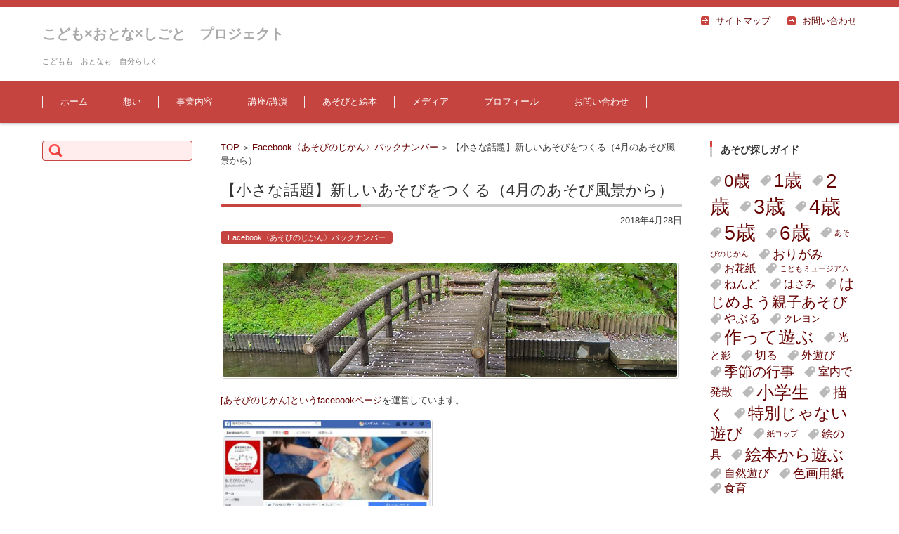

--- FILE ---
content_type: text/html; charset=UTF-8
request_url: https://kocp.net/fb_playtime/180428playtime/
body_size: 56979
content:


<!DOCTYPE html>
<html dir="ltr" lang="ja" prefix="og: https://ogp.me/ns#">
<head>

<meta charset="UTF-8" />
<meta name="viewport" content="width=device-width" />

<title>【小さな話題】新しいあそびをつくる（4月のあそび風景から） | こども×おとな×しごと プロジェクト</title>

<link rel="profile" href="http://gmpg.org/xfn/11" />
<link rel="pingback" href="https://kocp.net/main/xmlrpc.php" />


		<!-- All in One SEO 4.9.2 - aioseo.com -->
	<meta name="description" content="[あそびのじかん]というfacebookページを運営しています。日々の小さな遊びの風景に目を留めたり、遊びについてふと立ち止まって考えたりすることを目的としたページです。facebookに投稿した「遊びの風景」を、こちらにも随時載せていくことにしました。" />
	<meta name="robots" content="max-image-preview:large" />
	<meta name="author" content="nikonikomiezo"/>
	<meta name="keywords" content="あそびのじかん,動の遊び静の遊び,facebook〈あそびのじかん〉バックナンバー" />
	<link rel="canonical" href="https://kocp.net/fb_playtime/180428playtime/" />
	<meta name="generator" content="All in One SEO (AIOSEO) 4.9.2" />
		<meta property="og:locale" content="ja_JP" />
		<meta property="og:site_name" content="こども×おとな×しごと　プロジェクト | こどもも　おとなも　自分らしく" />
		<meta property="og:type" content="article" />
		<meta property="og:title" content="【小さな話題】新しいあそびをつくる（4月のあそび風景から） | こども×おとな×しごと プロジェクト" />
		<meta property="og:description" content="[あそびのじかん]というfacebookページを運営しています。日々の小さな遊びの風景に目を留めたり、遊びについてふと立ち止まって考えたりすることを目的としたページです。facebookに投稿した「遊びの風景」を、こちらにも随時載せていくことにしました。" />
		<meta property="og:url" content="https://kocp.net/fb_playtime/180428playtime/" />
		<meta property="og:image" content="https://kocp.net/main/wp-content/uploads/image244.jpg" />
		<meta property="og:image:secure_url" content="https://kocp.net/main/wp-content/uploads/image244.jpg" />
		<meta property="og:image:width" content="1920" />
		<meta property="og:image:height" content="480" />
		<meta property="article:published_time" content="2018-04-27T16:49:44+00:00" />
		<meta property="article:modified_time" content="2020-10-27T01:24:57+00:00" />
		<meta property="article:publisher" content="https://www.facebook.com/shimizumiezo" />
		<meta name="twitter:card" content="summary" />
		<meta name="twitter:title" content="【小さな話題】新しいあそびをつくる（4月のあそび風景から） | こども×おとな×しごと プロジェクト" />
		<meta name="twitter:description" content="[あそびのじかん]というfacebookページを運営しています。日々の小さな遊びの風景に目を留めたり、遊びについてふと立ち止まって考えたりすることを目的としたページです。facebookに投稿した「遊びの風景」を、こちらにも随時載せていくことにしました。" />
		<meta name="twitter:image" content="https://kocp.net/main/wp-content/uploads/DSC09338.jpeg" />
		<script type="application/ld+json" class="aioseo-schema">
			{"@context":"https:\/\/schema.org","@graph":[{"@type":"Article","@id":"https:\/\/kocp.net\/fb_playtime\/180428playtime\/#article","name":"\u3010\u5c0f\u3055\u306a\u8a71\u984c\u3011\u65b0\u3057\u3044\u3042\u305d\u3073\u3092\u3064\u304f\u308b\uff084\u6708\u306e\u3042\u305d\u3073\u98a8\u666f\u304b\u3089\uff09 | \u3053\u3069\u3082\u00d7\u304a\u3068\u306a\u00d7\u3057\u3054\u3068 \u30d7\u30ed\u30b8\u30a7\u30af\u30c8","headline":"\u3010\u5c0f\u3055\u306a\u8a71\u984c\u3011\u65b0\u3057\u3044\u3042\u305d\u3073\u3092\u3064\u304f\u308b\uff084\u6708\u306e\u3042\u305d\u3073\u98a8\u666f\u304b\u3089\uff09","author":{"@id":"https:\/\/kocp.net\/author\/nikonikomiezo\/#author"},"publisher":{"@id":"https:\/\/kocp.net\/#person"},"image":{"@type":"ImageObject","url":"https:\/\/kocp.net\/main\/wp-content\/uploads\/image244.jpg","width":1920,"height":480},"datePublished":"2018-04-28T01:49:44+09:00","dateModified":"2020-10-27T10:24:57+09:00","inLanguage":"ja","mainEntityOfPage":{"@id":"https:\/\/kocp.net\/fb_playtime\/180428playtime\/#webpage"},"isPartOf":{"@id":"https:\/\/kocp.net\/fb_playtime\/180428playtime\/#webpage"},"articleSection":"Facebook\u3008\u3042\u305d\u3073\u306e\u3058\u304b\u3093\u3009\u30d0\u30c3\u30af\u30ca\u30f3\u30d0\u30fc"},{"@type":"BreadcrumbList","@id":"https:\/\/kocp.net\/fb_playtime\/180428playtime\/#breadcrumblist","itemListElement":[{"@type":"ListItem","@id":"https:\/\/kocp.net#listItem","position":1,"name":"\u30db\u30fc\u30e0","item":"https:\/\/kocp.net","nextItem":{"@type":"ListItem","@id":"https:\/\/kocp.net\/category\/fb_playtime\/#listItem","name":"Facebook\u3008\u3042\u305d\u3073\u306e\u3058\u304b\u3093\u3009\u30d0\u30c3\u30af\u30ca\u30f3\u30d0\u30fc"}},{"@type":"ListItem","@id":"https:\/\/kocp.net\/category\/fb_playtime\/#listItem","position":2,"name":"Facebook\u3008\u3042\u305d\u3073\u306e\u3058\u304b\u3093\u3009\u30d0\u30c3\u30af\u30ca\u30f3\u30d0\u30fc","item":"https:\/\/kocp.net\/category\/fb_playtime\/","nextItem":{"@type":"ListItem","@id":"https:\/\/kocp.net\/fb_playtime\/180428playtime\/#listItem","name":"\u3010\u5c0f\u3055\u306a\u8a71\u984c\u3011\u65b0\u3057\u3044\u3042\u305d\u3073\u3092\u3064\u304f\u308b\uff084\u6708\u306e\u3042\u305d\u3073\u98a8\u666f\u304b\u3089\uff09"},"previousItem":{"@type":"ListItem","@id":"https:\/\/kocp.net#listItem","name":"\u30db\u30fc\u30e0"}},{"@type":"ListItem","@id":"https:\/\/kocp.net\/fb_playtime\/180428playtime\/#listItem","position":3,"name":"\u3010\u5c0f\u3055\u306a\u8a71\u984c\u3011\u65b0\u3057\u3044\u3042\u305d\u3073\u3092\u3064\u304f\u308b\uff084\u6708\u306e\u3042\u305d\u3073\u98a8\u666f\u304b\u3089\uff09","previousItem":{"@type":"ListItem","@id":"https:\/\/kocp.net\/category\/fb_playtime\/#listItem","name":"Facebook\u3008\u3042\u305d\u3073\u306e\u3058\u304b\u3093\u3009\u30d0\u30c3\u30af\u30ca\u30f3\u30d0\u30fc"}}]},{"@type":"Person","@id":"https:\/\/kocp.net\/#person","name":"\u3057\u307f\u305a\u307f\u3048","image":"https:\/\/kocp.net\/main\/wp-content\/uploads\/icon.jpg","sameAs":["https:\/\/www.facebook.com\/shimizumiezo"]},{"@type":"Person","@id":"https:\/\/kocp.net\/author\/nikonikomiezo\/#author","url":"https:\/\/kocp.net\/author\/nikonikomiezo\/","name":"nikonikomiezo","image":{"@type":"ImageObject","@id":"https:\/\/kocp.net\/fb_playtime\/180428playtime\/#authorImage","url":"https:\/\/secure.gravatar.com\/avatar\/99820ef37ac345d94bb59b63ab47d00c3481d04b8a87eb6971fc230b952bac4a?s=96&d=mm&r=g","width":96,"height":96,"caption":"nikonikomiezo"}},{"@type":"WebPage","@id":"https:\/\/kocp.net\/fb_playtime\/180428playtime\/#webpage","url":"https:\/\/kocp.net\/fb_playtime\/180428playtime\/","name":"\u3010\u5c0f\u3055\u306a\u8a71\u984c\u3011\u65b0\u3057\u3044\u3042\u305d\u3073\u3092\u3064\u304f\u308b\uff084\u6708\u306e\u3042\u305d\u3073\u98a8\u666f\u304b\u3089\uff09 | \u3053\u3069\u3082\u00d7\u304a\u3068\u306a\u00d7\u3057\u3054\u3068 \u30d7\u30ed\u30b8\u30a7\u30af\u30c8","description":"[\u3042\u305d\u3073\u306e\u3058\u304b\u3093]\u3068\u3044\u3046facebook\u30da\u30fc\u30b8\u3092\u904b\u55b6\u3057\u3066\u3044\u307e\u3059\u3002\u65e5\u3005\u306e\u5c0f\u3055\u306a\u904a\u3073\u306e\u98a8\u666f\u306b\u76ee\u3092\u7559\u3081\u305f\u308a\u3001\u904a\u3073\u306b\u3064\u3044\u3066\u3075\u3068\u7acb\u3061\u6b62\u307e\u3063\u3066\u8003\u3048\u305f\u308a\u3059\u308b\u3053\u3068\u3092\u76ee\u7684\u3068\u3057\u305f\u30da\u30fc\u30b8\u3067\u3059\u3002facebook\u306b\u6295\u7a3f\u3057\u305f\u300c\u904a\u3073\u306e\u98a8\u666f\u300d\u3092\u3001\u3053\u3061\u3089\u306b\u3082\u968f\u6642\u8f09\u305b\u3066\u3044\u304f\u3053\u3068\u306b\u3057\u307e\u3057\u305f\u3002","inLanguage":"ja","isPartOf":{"@id":"https:\/\/kocp.net\/#website"},"breadcrumb":{"@id":"https:\/\/kocp.net\/fb_playtime\/180428playtime\/#breadcrumblist"},"author":{"@id":"https:\/\/kocp.net\/author\/nikonikomiezo\/#author"},"creator":{"@id":"https:\/\/kocp.net\/author\/nikonikomiezo\/#author"},"image":{"@type":"ImageObject","url":"https:\/\/kocp.net\/main\/wp-content\/uploads\/image244.jpg","@id":"https:\/\/kocp.net\/fb_playtime\/180428playtime\/#mainImage","width":1920,"height":480},"primaryImageOfPage":{"@id":"https:\/\/kocp.net\/fb_playtime\/180428playtime\/#mainImage"},"datePublished":"2018-04-28T01:49:44+09:00","dateModified":"2020-10-27T10:24:57+09:00"},{"@type":"WebSite","@id":"https:\/\/kocp.net\/#website","url":"https:\/\/kocp.net\/","name":"\u3053\u3069\u3082\u00d7\u304a\u3068\u306a\u00d7\u3057\u3054\u3068\u3000\u30d7\u30ed\u30b8\u30a7\u30af\u30c8","description":"\u3053\u3069\u3082\u3082\u3000\u304a\u3068\u306a\u3082\u3000\u81ea\u5206\u3089\u3057\u304f","inLanguage":"ja","publisher":{"@id":"https:\/\/kocp.net\/#person"}}]}
		</script>
		<!-- All in One SEO -->

<link rel="alternate" type="application/rss+xml" title="こども×おとな×しごと　プロジェクト &raquo; フィード" href="https://kocp.net/feed/" />
<link rel="alternate" type="application/rss+xml" title="こども×おとな×しごと　プロジェクト &raquo; コメントフィード" href="https://kocp.net/comments/feed/" />
<link rel="alternate" title="oEmbed (JSON)" type="application/json+oembed" href="https://kocp.net/wp-json/oembed/1.0/embed?url=https%3A%2F%2Fkocp.net%2Ffb_playtime%2F180428playtime%2F" />
<link rel="alternate" title="oEmbed (XML)" type="text/xml+oembed" href="https://kocp.net/wp-json/oembed/1.0/embed?url=https%3A%2F%2Fkocp.net%2Ffb_playtime%2F180428playtime%2F&#038;format=xml" />
		<!-- This site uses the Google Analytics by MonsterInsights plugin v9.11.0 - Using Analytics tracking - https://www.monsterinsights.com/ -->
		<!-- Note: MonsterInsights is not currently configured on this site. The site owner needs to authenticate with Google Analytics in the MonsterInsights settings panel. -->
					<!-- No tracking code set -->
				<!-- / Google Analytics by MonsterInsights -->
		<style id='wp-img-auto-sizes-contain-inline-css' type='text/css'>
img:is([sizes=auto i],[sizes^="auto," i]){contain-intrinsic-size:3000px 1500px}
/*# sourceURL=wp-img-auto-sizes-contain-inline-css */
</style>
<style id='wp-emoji-styles-inline-css' type='text/css'>

	img.wp-smiley, img.emoji {
		display: inline !important;
		border: none !important;
		box-shadow: none !important;
		height: 1em !important;
		width: 1em !important;
		margin: 0 0.07em !important;
		vertical-align: -0.1em !important;
		background: none !important;
		padding: 0 !important;
	}
/*# sourceURL=wp-emoji-styles-inline-css */
</style>
<link rel='stylesheet' id='wp-block-library-css' href='https://kocp.net/main/wp-includes/css/dist/block-library/style.min.css' type='text/css' media='all' />
<style id='global-styles-inline-css' type='text/css'>
:root{--wp--preset--aspect-ratio--square: 1;--wp--preset--aspect-ratio--4-3: 4/3;--wp--preset--aspect-ratio--3-4: 3/4;--wp--preset--aspect-ratio--3-2: 3/2;--wp--preset--aspect-ratio--2-3: 2/3;--wp--preset--aspect-ratio--16-9: 16/9;--wp--preset--aspect-ratio--9-16: 9/16;--wp--preset--color--black: #000000;--wp--preset--color--cyan-bluish-gray: #abb8c3;--wp--preset--color--white: #ffffff;--wp--preset--color--pale-pink: #f78da7;--wp--preset--color--vivid-red: #cf2e2e;--wp--preset--color--luminous-vivid-orange: #ff6900;--wp--preset--color--luminous-vivid-amber: #fcb900;--wp--preset--color--light-green-cyan: #7bdcb5;--wp--preset--color--vivid-green-cyan: #00d084;--wp--preset--color--pale-cyan-blue: #8ed1fc;--wp--preset--color--vivid-cyan-blue: #0693e3;--wp--preset--color--vivid-purple: #9b51e0;--wp--preset--gradient--vivid-cyan-blue-to-vivid-purple: linear-gradient(135deg,rgb(6,147,227) 0%,rgb(155,81,224) 100%);--wp--preset--gradient--light-green-cyan-to-vivid-green-cyan: linear-gradient(135deg,rgb(122,220,180) 0%,rgb(0,208,130) 100%);--wp--preset--gradient--luminous-vivid-amber-to-luminous-vivid-orange: linear-gradient(135deg,rgb(252,185,0) 0%,rgb(255,105,0) 100%);--wp--preset--gradient--luminous-vivid-orange-to-vivid-red: linear-gradient(135deg,rgb(255,105,0) 0%,rgb(207,46,46) 100%);--wp--preset--gradient--very-light-gray-to-cyan-bluish-gray: linear-gradient(135deg,rgb(238,238,238) 0%,rgb(169,184,195) 100%);--wp--preset--gradient--cool-to-warm-spectrum: linear-gradient(135deg,rgb(74,234,220) 0%,rgb(151,120,209) 20%,rgb(207,42,186) 40%,rgb(238,44,130) 60%,rgb(251,105,98) 80%,rgb(254,248,76) 100%);--wp--preset--gradient--blush-light-purple: linear-gradient(135deg,rgb(255,206,236) 0%,rgb(152,150,240) 100%);--wp--preset--gradient--blush-bordeaux: linear-gradient(135deg,rgb(254,205,165) 0%,rgb(254,45,45) 50%,rgb(107,0,62) 100%);--wp--preset--gradient--luminous-dusk: linear-gradient(135deg,rgb(255,203,112) 0%,rgb(199,81,192) 50%,rgb(65,88,208) 100%);--wp--preset--gradient--pale-ocean: linear-gradient(135deg,rgb(255,245,203) 0%,rgb(182,227,212) 50%,rgb(51,167,181) 100%);--wp--preset--gradient--electric-grass: linear-gradient(135deg,rgb(202,248,128) 0%,rgb(113,206,126) 100%);--wp--preset--gradient--midnight: linear-gradient(135deg,rgb(2,3,129) 0%,rgb(40,116,252) 100%);--wp--preset--font-size--small: 13px;--wp--preset--font-size--medium: 20px;--wp--preset--font-size--large: 36px;--wp--preset--font-size--x-large: 42px;--wp--preset--spacing--20: 0.44rem;--wp--preset--spacing--30: 0.67rem;--wp--preset--spacing--40: 1rem;--wp--preset--spacing--50: 1.5rem;--wp--preset--spacing--60: 2.25rem;--wp--preset--spacing--70: 3.38rem;--wp--preset--spacing--80: 5.06rem;--wp--preset--shadow--natural: 6px 6px 9px rgba(0, 0, 0, 0.2);--wp--preset--shadow--deep: 12px 12px 50px rgba(0, 0, 0, 0.4);--wp--preset--shadow--sharp: 6px 6px 0px rgba(0, 0, 0, 0.2);--wp--preset--shadow--outlined: 6px 6px 0px -3px rgb(255, 255, 255), 6px 6px rgb(0, 0, 0);--wp--preset--shadow--crisp: 6px 6px 0px rgb(0, 0, 0);}:where(.is-layout-flex){gap: 0.5em;}:where(.is-layout-grid){gap: 0.5em;}body .is-layout-flex{display: flex;}.is-layout-flex{flex-wrap: wrap;align-items: center;}.is-layout-flex > :is(*, div){margin: 0;}body .is-layout-grid{display: grid;}.is-layout-grid > :is(*, div){margin: 0;}:where(.wp-block-columns.is-layout-flex){gap: 2em;}:where(.wp-block-columns.is-layout-grid){gap: 2em;}:where(.wp-block-post-template.is-layout-flex){gap: 1.25em;}:where(.wp-block-post-template.is-layout-grid){gap: 1.25em;}.has-black-color{color: var(--wp--preset--color--black) !important;}.has-cyan-bluish-gray-color{color: var(--wp--preset--color--cyan-bluish-gray) !important;}.has-white-color{color: var(--wp--preset--color--white) !important;}.has-pale-pink-color{color: var(--wp--preset--color--pale-pink) !important;}.has-vivid-red-color{color: var(--wp--preset--color--vivid-red) !important;}.has-luminous-vivid-orange-color{color: var(--wp--preset--color--luminous-vivid-orange) !important;}.has-luminous-vivid-amber-color{color: var(--wp--preset--color--luminous-vivid-amber) !important;}.has-light-green-cyan-color{color: var(--wp--preset--color--light-green-cyan) !important;}.has-vivid-green-cyan-color{color: var(--wp--preset--color--vivid-green-cyan) !important;}.has-pale-cyan-blue-color{color: var(--wp--preset--color--pale-cyan-blue) !important;}.has-vivid-cyan-blue-color{color: var(--wp--preset--color--vivid-cyan-blue) !important;}.has-vivid-purple-color{color: var(--wp--preset--color--vivid-purple) !important;}.has-black-background-color{background-color: var(--wp--preset--color--black) !important;}.has-cyan-bluish-gray-background-color{background-color: var(--wp--preset--color--cyan-bluish-gray) !important;}.has-white-background-color{background-color: var(--wp--preset--color--white) !important;}.has-pale-pink-background-color{background-color: var(--wp--preset--color--pale-pink) !important;}.has-vivid-red-background-color{background-color: var(--wp--preset--color--vivid-red) !important;}.has-luminous-vivid-orange-background-color{background-color: var(--wp--preset--color--luminous-vivid-orange) !important;}.has-luminous-vivid-amber-background-color{background-color: var(--wp--preset--color--luminous-vivid-amber) !important;}.has-light-green-cyan-background-color{background-color: var(--wp--preset--color--light-green-cyan) !important;}.has-vivid-green-cyan-background-color{background-color: var(--wp--preset--color--vivid-green-cyan) !important;}.has-pale-cyan-blue-background-color{background-color: var(--wp--preset--color--pale-cyan-blue) !important;}.has-vivid-cyan-blue-background-color{background-color: var(--wp--preset--color--vivid-cyan-blue) !important;}.has-vivid-purple-background-color{background-color: var(--wp--preset--color--vivid-purple) !important;}.has-black-border-color{border-color: var(--wp--preset--color--black) !important;}.has-cyan-bluish-gray-border-color{border-color: var(--wp--preset--color--cyan-bluish-gray) !important;}.has-white-border-color{border-color: var(--wp--preset--color--white) !important;}.has-pale-pink-border-color{border-color: var(--wp--preset--color--pale-pink) !important;}.has-vivid-red-border-color{border-color: var(--wp--preset--color--vivid-red) !important;}.has-luminous-vivid-orange-border-color{border-color: var(--wp--preset--color--luminous-vivid-orange) !important;}.has-luminous-vivid-amber-border-color{border-color: var(--wp--preset--color--luminous-vivid-amber) !important;}.has-light-green-cyan-border-color{border-color: var(--wp--preset--color--light-green-cyan) !important;}.has-vivid-green-cyan-border-color{border-color: var(--wp--preset--color--vivid-green-cyan) !important;}.has-pale-cyan-blue-border-color{border-color: var(--wp--preset--color--pale-cyan-blue) !important;}.has-vivid-cyan-blue-border-color{border-color: var(--wp--preset--color--vivid-cyan-blue) !important;}.has-vivid-purple-border-color{border-color: var(--wp--preset--color--vivid-purple) !important;}.has-vivid-cyan-blue-to-vivid-purple-gradient-background{background: var(--wp--preset--gradient--vivid-cyan-blue-to-vivid-purple) !important;}.has-light-green-cyan-to-vivid-green-cyan-gradient-background{background: var(--wp--preset--gradient--light-green-cyan-to-vivid-green-cyan) !important;}.has-luminous-vivid-amber-to-luminous-vivid-orange-gradient-background{background: var(--wp--preset--gradient--luminous-vivid-amber-to-luminous-vivid-orange) !important;}.has-luminous-vivid-orange-to-vivid-red-gradient-background{background: var(--wp--preset--gradient--luminous-vivid-orange-to-vivid-red) !important;}.has-very-light-gray-to-cyan-bluish-gray-gradient-background{background: var(--wp--preset--gradient--very-light-gray-to-cyan-bluish-gray) !important;}.has-cool-to-warm-spectrum-gradient-background{background: var(--wp--preset--gradient--cool-to-warm-spectrum) !important;}.has-blush-light-purple-gradient-background{background: var(--wp--preset--gradient--blush-light-purple) !important;}.has-blush-bordeaux-gradient-background{background: var(--wp--preset--gradient--blush-bordeaux) !important;}.has-luminous-dusk-gradient-background{background: var(--wp--preset--gradient--luminous-dusk) !important;}.has-pale-ocean-gradient-background{background: var(--wp--preset--gradient--pale-ocean) !important;}.has-electric-grass-gradient-background{background: var(--wp--preset--gradient--electric-grass) !important;}.has-midnight-gradient-background{background: var(--wp--preset--gradient--midnight) !important;}.has-small-font-size{font-size: var(--wp--preset--font-size--small) !important;}.has-medium-font-size{font-size: var(--wp--preset--font-size--medium) !important;}.has-large-font-size{font-size: var(--wp--preset--font-size--large) !important;}.has-x-large-font-size{font-size: var(--wp--preset--font-size--x-large) !important;}
/*# sourceURL=global-styles-inline-css */
</style>

<style id='classic-theme-styles-inline-css' type='text/css'>
/*! This file is auto-generated */
.wp-block-button__link{color:#fff;background-color:#32373c;border-radius:9999px;box-shadow:none;text-decoration:none;padding:calc(.667em + 2px) calc(1.333em + 2px);font-size:1.125em}.wp-block-file__button{background:#32373c;color:#fff;text-decoration:none}
/*# sourceURL=/wp-includes/css/classic-themes.min.css */
</style>
<link rel='stylesheet' id='contact-form-7-css' href='https://kocp.net/main/wp-content/plugins/contact-form-7/includes/css/styles.css' type='text/css' media='all' />
<link rel='stylesheet' id='wpdm-fonticon-css' href='https://kocp.net/main/wp-content/plugins/download-manager/assets/wpdm-iconfont/css/wpdm-icons.css' type='text/css' media='all' />
<link rel='stylesheet' id='wpdm-front-css' href='https://kocp.net/main/wp-content/plugins/download-manager/assets/css/front.min.css' type='text/css' media='all' />
<link rel='stylesheet' id='parent-style-css' href='https://kocp.net/main/wp-content/themes/fsv002wp-basic-c04/style.css' type='text/css' media='all' />
<link rel='stylesheet' id='fsv002wpbasic-style-css' href='https://kocp.net/main/wp-content/themes/fsv002-child/style.css' type='text/css' media='all' />
<link rel='stylesheet' id='jquery-mmenu-styles-css' href='https://kocp.net/main/wp-content/themes/fsv002wp-basic-c04/css/jquery.mmenu.css' type='text/css' media='all' />
<link rel='stylesheet' id='jquery-bxslider-styles-css' href='https://kocp.net/main/wp-content/themes/fsv002wp-basic-c04/css/jquery.bxslider.css' type='text/css' media='all' />
<link rel='stylesheet' id='fsv002wpbasic-overwrite-css' href='https://kocp.net/main/wp-content/themes/fsv002wp-basic-c04/css/overwrite.css' type='text/css' media='all' />
<script type="text/javascript" src="https://kocp.net/main/wp-includes/js/jquery/jquery.min.js" id="jquery-core-js"></script>
<script type="text/javascript" src="https://kocp.net/main/wp-includes/js/jquery/jquery-migrate.min.js" id="jquery-migrate-js"></script>
<script type="text/javascript" src="https://kocp.net/main/wp-content/plugins/download-manager/assets/js/wpdm.min.js" id="wpdm-frontend-js-js"></script>
<script type="text/javascript" id="wpdm-frontjs-js-extra">
/* <![CDATA[ */
var wpdm_url = {"home":"https://kocp.net/","site":"https://kocp.net/main/","ajax":"https://kocp.net/main/wp-admin/admin-ajax.php"};
var wpdm_js = {"spinner":"\u003Ci class=\"wpdm-icon wpdm-sun wpdm-spin\"\u003E\u003C/i\u003E","client_id":"10f9f2f00b4bfa8be22018645e67571f"};
var wpdm_strings = {"pass_var":"\u30d1\u30b9\u30ef\u30fc\u30c9\u78ba\u8a8d\u5b8c\u4e86 !","pass_var_q":"\u30c0\u30a6\u30f3\u30ed\u30fc\u30c9\u3092\u958b\u59cb\u3059\u308b\u306b\u306f\u3001\u6b21\u306e\u30dc\u30bf\u30f3\u3092\u30af\u30ea\u30c3\u30af\u3057\u3066\u304f\u3060\u3055\u3044\u3002","start_dl":"\u30c0\u30a6\u30f3\u30ed\u30fc\u30c9\u958b\u59cb"};
//# sourceURL=wpdm-frontjs-js-extra
/* ]]> */
</script>
<script type="text/javascript" src="https://kocp.net/main/wp-content/plugins/download-manager/assets/js/front.min.js" id="wpdm-frontjs-js"></script>
<script type="text/javascript" src="https://kocp.net/main/wp-content/themes/fsv002wp-basic-c04/js/jquery.mmenu.min.js" id="jquery-mmenu-js"></script>
<script type="text/javascript" src="https://kocp.net/main/wp-content/themes/fsv002wp-basic-c04/js/jquery.bxslider.min.js" id="jquery-bxslider-js"></script>
<script type="text/javascript" src="https://kocp.net/main/wp-content/themes/fsv002wp-basic-c04/js/responsive.js" id="jquery-responsive-js"></script>
<link rel="https://api.w.org/" href="https://kocp.net/wp-json/" /><link rel="alternate" title="JSON" type="application/json" href="https://kocp.net/wp-json/wp/v2/posts/2854" /><link rel='shortlink' href='https://kocp.net/?p=2854' />
<link rel="icon" href="https://kocp.net/main/wp-content/uploads/cropped-icon-32x32.jpg" sizes="32x32" />
<link rel="icon" href="https://kocp.net/main/wp-content/uploads/cropped-icon-192x192.jpg" sizes="192x192" />
<link rel="apple-touch-icon" href="https://kocp.net/main/wp-content/uploads/cropped-icon-180x180.jpg" />
<meta name="msapplication-TileImage" content="https://kocp.net/main/wp-content/uploads/cropped-icon-270x270.jpg" />
<meta name="generator" content="WordPress Download Manager 3.3.40" />
                <style>
        /* WPDM Link Template Styles */        </style>
                <style>

            :root {
                --color-primary: #4a8eff;
                --color-primary-rgb: 74, 142, 255;
                --color-primary-hover: #5998ff;
                --color-primary-active: #3281ff;
                --clr-sec: #6c757d;
                --clr-sec-rgb: 108, 117, 125;
                --clr-sec-hover: #6c757d;
                --clr-sec-active: #6c757d;
                --color-secondary: #6c757d;
                --color-secondary-rgb: 108, 117, 125;
                --color-secondary-hover: #6c757d;
                --color-secondary-active: #6c757d;
                --color-success: #018e11;
                --color-success-rgb: 1, 142, 17;
                --color-success-hover: #0aad01;
                --color-success-active: #0c8c01;
                --color-info: #2CA8FF;
                --color-info-rgb: 44, 168, 255;
                --color-info-hover: #2CA8FF;
                --color-info-active: #2CA8FF;
                --color-warning: #FFB236;
                --color-warning-rgb: 255, 178, 54;
                --color-warning-hover: #FFB236;
                --color-warning-active: #FFB236;
                --color-danger: #ff5062;
                --color-danger-rgb: 255, 80, 98;
                --color-danger-hover: #ff5062;
                --color-danger-active: #ff5062;
                --color-green: #30b570;
                --color-blue: #0073ff;
                --color-purple: #8557D3;
                --color-red: #ff5062;
                --color-muted: rgba(69, 89, 122, 0.6);
                --wpdm-font: "Sen", -apple-system, BlinkMacSystemFont, "Segoe UI", Roboto, Helvetica, Arial, sans-serif, "Apple Color Emoji", "Segoe UI Emoji", "Segoe UI Symbol";
            }

            .wpdm-download-link.btn.btn-primary {
                border-radius: 4px;
            }


        </style>
        
</head>

<body class="wp-singular post-template-default single single-post postid-2854 single-format-standard wp-theme-fsv002wp-basic-c04 wp-child-theme-fsv002-child column-3 custom-background-white">

<div id="page">

	<div id="masthead" class="site-header-area" role="banner">

		<div class="component-inner">

			<div id="header-menu-button" class="mmenu-load-button">

				<a href="#site-navigation"><img src="https://kocp.net/main/wp-content/themes/fsv002wp-basic-c04/images/icon_nav.png" width="32" height="28" alt="Navigation Menu"></a>

			</div>
			
			<div id="header-title-area" class="header-title-area">

			
				<h1 class="site-title"><a href="https://kocp.net/" title="こども×おとな×しごと　プロジェクト" rel="home">こども×おとな×しごと　プロジェクト</a></h1>

				
				<h2 class="site-description">こどもも　おとなも　自分らしく</h2>

			</div><!-- #header-title-area -->

			<div id="header-widget-area">
					<p class="hw_link2">
					<a href="http://kocp.net/sitemap/"><span>サイトマップ</span></a>					<a href="http://kocp.net/contact/"><span>お問い合わせ</span></a>					</p>
				
			</div><!-- #header-widget-area -->

		</div><!-- .component-inner -->

	</div><!-- #masthead -->

	<div id="header-nav-area" class="navigation-area">

		<div class="component-inner">

			<a class="assistive-text" href="#content" title="コンテンツに移動">コンテンツに移動</a>

			<nav id="site-navigation" class="main-navigation" role="navigation">

				<div class="menu"><ul id="menu-main_menu" class="menu"><li id="menu-item-5719" class="menu-item menu-item-type-custom menu-item-object-custom menu-item-home menu-item-5719"><a href="https://kocp.net/">ホーム</a></li>
<li id="menu-item-5839" class="menu-item menu-item-type-post_type menu-item-object-page menu-item-5839"><a href="https://kocp.net/concept/">想い</a></li>
<li id="menu-item-5721" class="menu-item menu-item-type-post_type menu-item-object-page menu-item-5721"><a href="https://kocp.net/contents/">事業内容</a></li>
<li id="menu-item-5847" class="menu-item menu-item-type-post_type menu-item-object-page menu-item-has-children menu-item-5847"><a href="https://kocp.net/lecture/">講座/講演</a>
<ul class="sub-menu">
	<li id="menu-item-5735" class="menu-item menu-item-type-taxonomy menu-item-object-category menu-item-5735"><a href="https://kocp.net/category/report/">活動レポート</a></li>
</ul>
</li>
<li id="menu-item-5724" class="menu-item menu-item-type-post_type menu-item-object-page menu-item-has-children menu-item-5724"><a href="https://kocp.net/ideas/">あそびと絵本</a>
<ul class="sub-menu">
	<li id="menu-item-5729" class="menu-item menu-item-type-taxonomy menu-item-object-category menu-item-5729"><a href="https://kocp.net/category/ideas/playing-ideas/">あそびのアイディア</a></li>
	<li id="menu-item-6322" class="menu-item menu-item-type-taxonomy menu-item-object-category menu-item-6322"><a href="https://kocp.net/category/ideas/first-time/">はじめよう親子遊び</a></li>
	<li id="menu-item-5730" class="menu-item menu-item-type-taxonomy menu-item-object-category menu-item-5730"><a href="https://kocp.net/category/ideas/toy/">おもちゃを選ぶ</a></li>
	<li id="menu-item-5732" class="menu-item menu-item-type-taxonomy menu-item-object-category menu-item-5732"><a href="https://kocp.net/category/ideas/picturebook/">絵本の読み方・選び方</a></li>
	<li id="menu-item-5733" class="menu-item menu-item-type-taxonomy menu-item-object-category menu-item-5733"><a href="https://kocp.net/category/ideas/book/">テーマで選ぶ絵本</a></li>
	<li id="menu-item-6225" class="menu-item menu-item-type-taxonomy menu-item-object-category menu-item-6225"><a href="https://kocp.net/category/ideas/playing-books/">絵本から広がるあそび</a></li>
	<li id="menu-item-5731" class="menu-item menu-item-type-taxonomy menu-item-object-category menu-item-5731"><a href="https://kocp.net/category/ideas/museum/">ミュージアム</a></li>
</ul>
</li>
<li id="menu-item-5725" class="menu-item menu-item-type-post_type menu-item-object-page menu-item-5725"><a href="https://kocp.net/media/">メディア</a></li>
<li id="menu-item-5726" class="menu-item menu-item-type-post_type menu-item-object-page menu-item-has-children menu-item-5726"><a href="https://kocp.net/profile/">プロフィール</a>
<ul class="sub-menu">
	<li id="menu-item-6075" class="menu-item menu-item-type-taxonomy menu-item-object-category menu-item-6075"><a href="https://kocp.net/category/daily_colum/">コラム〈日々の気づき〉</a></li>
</ul>
</li>
<li id="menu-item-5727" class="menu-item menu-item-type-post_type menu-item-object-page menu-item-5727"><a href="https://kocp.net/contact/">お問い合わせ</a></li>
</ul></div>
			</nav><!-- #site-navigation -->

		</div><!-- .component-inner -->

	</div><!-- #header-nav-area -->

	
	<div id="main" class="main-content-area">

		<div class="component-inner">

			<div id="wrapbox" class="main-content-wrap">

				<div id="primary" class="main-content-site" role="main">

					
<div id="breadcrumb" class="main-breadcrumb">

	<a href="https://kocp.net/" title="こども×おとな×しごと　プロジェクト" rel="home">TOP</a>

	
		&nbsp;&gt;&nbsp;&nbsp;<a href="https://kocp.net/category/fb_playtime/">Facebook〈あそびのじかん〉バックナンバー</a>

		&nbsp;&gt;&nbsp;&nbsp;<span class="currentpage">【小さな話題】新しいあそびをつくる（4月のあそび風景から）</span>

	
</div><!-- #breadcrumb -->


					
					<article id="post-2854" class="individual-post post-2854 post type-post status-publish format-standard has-post-thumbnail hentry category-fb_playtime">

						<header class="main-content-header">

							<h2 class="main-content-title">【小さな話題】新しいあそびをつくる（4月のあそび風景から）</h2>

							<div class="entry-meta">

								<p class="meta-postdate"><a href="https://kocp.net/fb_playtime/180428playtime/" title="1:49 AM" rel="bookmark"><time class="entry-date" datetime="2018-04-28T01:49:44+09:00">2018年4月28日</time></a></p><ul class="post-categories">
	<li><a href="https://kocp.net/category/fb_playtime/" rel="category tag">Facebook〈あそびのじかん〉バックナンバー</a></li></ul><span class="by-author"> by <span class="author vcard"><a class="url fn n" href="https://kocp.net/author/nikonikomiezo/" title="nikonikomiezo のすべての投稿を表示" rel="author">nikonikomiezo</a></span>.</span><div class="clear"></div>
								
							</div><!-- .entry-meta -->

						</header><!-- .main-content-header -->

						<div class="entry-content">

							
							<div class="attachment">

								<img width="1920" height="480" src="https://kocp.net/main/wp-content/uploads/image244.jpg" class="attachment-post-thumbnail size-post-thumbnail wp-post-image" alt="" decoding="async" fetchpriority="high" srcset="https://kocp.net/main/wp-content/uploads/image244.jpg 1920w, https://kocp.net/main/wp-content/uploads/image244-300x75.jpg 300w, https://kocp.net/main/wp-content/uploads/image244-768x192.jpg 768w, https://kocp.net/main/wp-content/uploads/image244-1024x256.jpg 1024w" sizes="(max-width: 1920px) 100vw, 1920px" />
							</div><!-- .attachment -->

							
							<p><a href="https://www.facebook.com/playtime2016/" target="_blank" rel="noopener noreferrer">[あそびのじかん]というfacebookページ</a>を運営しています。</p>
<p><img decoding="async" class="alignnone size-medium wp-image-2430" src="https://kocp.net/main/wp-content/uploads/fb_playtime-300x133.jpg" alt="あそびのじかんfbページ" width="300" height="133" srcset="https://kocp.net/main/wp-content/uploads/fb_playtime-300x133.jpg 300w, https://kocp.net/main/wp-content/uploads/fb_playtime-768x341.jpg 768w, https://kocp.net/main/wp-content/uploads/fb_playtime-1024x455.jpg 1024w, https://kocp.net/main/wp-content/uploads/fb_playtime.jpg 1158w" sizes="(max-width: 300px) 100vw, 300px" /></p>
<p>日々の小さな遊びの風景に目を留めたり、遊びについてふと立ち止まって考えたりすることを目的としたページです。</p>
<p>運営側の意図としては、<a href="https://kocp.net/daily_colum/about_us/160714playtime/" target="_blank" rel="noopener noreferrer">『あそびのじかん』を出版</a>してから、「あそび」を自分らしさの1つとして大事にするべく、</p>
<p>日々感性を磨いていたいという想いもあります。</p>
<p>facebookに投稿した「遊びの風景」を、こちらにも随時載せていくことにしました。</p>
<hr />
<p>4月27日<br />
【あそび　いろいろ】<br />
「いま　こころのなかで<br />
なんて　いったでしょーか？」<br />
という<br />
母に超能力を求めるクイズが<br />
最近のムスメのはやりです。<br />
「じゃあ、あーしゃん（私のこと）は<br />
いま　こころのなかで<br />
なんていったでしょうか？」と<br />
反撃したら</p>
<p>「今日の夜ご飯、どうしようかなー？」と<br />
簡単に見破られました。</p>
<p><img decoding="async" class="alignnone size-medium wp-image-2598" src="https://kocp.net/main/wp-content/uploads/playtime170427-169x300.jpg" alt="" width="169" height="300" srcset="https://kocp.net/main/wp-content/uploads/playtime170427-169x300.jpg 169w, https://kocp.net/main/wp-content/uploads/playtime170427-576x1024.jpg 576w, https://kocp.net/main/wp-content/uploads/playtime170427.jpg 756w" sizes="(max-width: 169px) 100vw, 169px" /></p>
<p style="padding-left: 60px;">
ムスメとの登園時間が長いので<br />
歩きながらの遊びが<br />
色々開発されていきます。<br />
”アタマのどこを使うのが好きか”が<br />
あたしと似ているかもしれない、と<br />
最近気づいて、・・・どうしましょ?!</p>
<hr />
<p>4月28日<br />
【あそびをおもう】<br />
あそびの分類には<br />
色々な分け方がありますけどね。</p>
<p>子育て学協会<br />
（”子どもが育ち、家族も育つ根を育む” 子育て学協会）で<br />
学んだのは<br />
「屋外」と「屋内」<br />
「動」と「静」という<br />
2×2の組み合わせで<br />
4つに分ける、という考え方です。<br />
「屋外の動きのある遊び」<br />
「屋外の静かな遊び」<br />
「室内で動きのある遊び」<br />
「室内で静かな遊び」</p>
<p>どれがいい、ではなく<br />
バランスが取れているのが良いのです。<br />
とはいえ、好みや得意不得意があるから<br />
自分の傾向を知る目安にし<br />
他のタイプの遊びも<br />
意識して取り入れよう・・・という<br />
考え方です。</p>
<p>私としては、<br />
父・母の苦手なジャンルは<br />
得意な人に頼ることを<br />
強くおススメします。<br />
自分ができないことを頑張るより<br />
好きな人のチカラを借りて<br />
そして、そこから<br />
人の輪が広がっていく!!</p>
<p>おとな達が、自分の得意を寄せ合って<br />
楽しい時間が増えればいいなぁ。</p>
<p><img loading="lazy" decoding="async" class="alignnone size-medium wp-image-2599" src="https://kocp.net/main/wp-content/uploads/playtime170428-300x225.jpg" alt="" width="300" height="225" srcset="https://kocp.net/main/wp-content/uploads/playtime170428-300x225.jpg 300w, https://kocp.net/main/wp-content/uploads/playtime170428-768x576.jpg 768w, https://kocp.net/main/wp-content/uploads/playtime170428.jpg 1002w" sizes="auto, (max-width: 300px) 100vw, 300px" /></p>
<p style="padding-left: 60px;">うちの人たちの<br />
遊ぶことへの許容の広さが有難く。<br />
「あそび」について書いてるくせに<br />
アタマでっかちな、かーさんは<br />
いつも遊びのヒントをもらっています。</p>

							
						</div><!-- .entry-content -->

						<div class="clear"></div>

						<nav class="nav-single">

							<div class="nav-previous">

							
								<a href="https://kocp.net/fb_playtime/180421playtime/" rel="prev">前の記事</a>
							
							</div>

							<div class="nav-next">

							
								<a href="https://kocp.net/daily_colum/working-mother/180523freshers/" rel="next">次の記事</a>
							
							</div>

						</nav><!-- .nav-single -->

					</article><!-- #post -->

					
					
				
				</div><!-- #primary -->

				
		<div id="secondary" class="sidebar-left">

		
		
			<aside id="search-2" class="widget widget_search"><form role="search" method="get" id="searchform" class="searchform" action="https://kocp.net/">
				<div>
					<label class="screen-reader-text" for="s">検索:</label>
					<input type="text" value="" name="s" id="s" />
					<input type="submit" id="searchsubmit" value="検索" />
				</div>
			</form></aside>
		
		</div><!-- #secondary -->


			</div>

			
		<div id="tertiary" class="sidebar-right">

		
		
			<aside id="tag_cloud-2" class="widget widget_tag_cloud"><h3 class="widget-title">あそび探しガイド</h3><div class="tagcloud"><a href="https://kocp.net/tag/for0yearsold/" class="tag-cloud-link tag-link-47 tag-link-position-1" style="font-size: 17.972602739726pt;" aria-label="0歳 (21個の項目)">0歳</a>
<a href="https://kocp.net/tag/for1yearsold/" class="tag-cloud-link tag-link-48 tag-link-position-2" style="font-size: 19.794520547945pt;" aria-label="1歳 (33個の項目)">1歳</a>
<a href="https://kocp.net/tag/for2yearsold/" class="tag-cloud-link tag-link-49 tag-link-position-3" style="font-size: 21.13698630137pt;" aria-label="2歳 (46個の項目)">2歳</a>
<a href="https://kocp.net/tag/for3yearsold/" class="tag-cloud-link tag-link-50 tag-link-position-4" style="font-size: 22pt;" aria-label="3歳 (57個の項目)">3歳</a>
<a href="https://kocp.net/tag/for4yearsold/" class="tag-cloud-link tag-link-51 tag-link-position-5" style="font-size: 21.712328767123pt;" aria-label="4歳 (53個の項目)">4歳</a>
<a href="https://kocp.net/tag/for5yearsold/" class="tag-cloud-link tag-link-52 tag-link-position-6" style="font-size: 21.424657534247pt;" aria-label="5歳 (49個の項目)">5歳</a>
<a href="https://kocp.net/tag/for6yearsold/" class="tag-cloud-link tag-link-53 tag-link-position-7" style="font-size: 21.041095890411pt;" aria-label="6歳 (45個の項目)">6歳</a>
<a href="https://kocp.net/tag/playtime/" class="tag-cloud-link tag-link-98 tag-link-position-8" style="font-size: 8pt;" aria-label="あそびのじかん (1個の項目)">あそびのじかん</a>
<a href="https://kocp.net/tag/origami/" class="tag-cloud-link tag-link-70 tag-link-position-9" style="font-size: 13.753424657534pt;" aria-label="おりがみ (7個の項目)">おりがみ</a>
<a href="https://kocp.net/tag/flower-paper/" class="tag-cloud-link tag-link-67 tag-link-position-10" style="font-size: 10.876712328767pt;" aria-label="お花紙 (3個の項目)">お花紙</a>
<a href="https://kocp.net/tag/childrens-museum/" class="tag-cloud-link tag-link-77 tag-link-position-11" style="font-size: 8pt;" aria-label="こどもミュージアム (1個の項目)">こどもミュージアム</a>
<a href="https://kocp.net/tag/clay/" class="tag-cloud-link tag-link-76 tag-link-position-12" style="font-size: 12.602739726027pt;" aria-label="ねんど (5個の項目)">ねんど</a>
<a href="https://kocp.net/tag/scissors/" class="tag-cloud-link tag-link-71 tag-link-position-13" style="font-size: 10.876712328767pt;" aria-label="はさみ (3個の項目)">はさみ</a>
<a href="https://kocp.net/tag/firststep/" class="tag-cloud-link tag-link-90 tag-link-position-14" style="font-size: 15.479452054795pt;" aria-label="はじめよう親子あそび (11個の項目)">はじめよう親子あそび</a>
<a href="https://kocp.net/tag/breaking/" class="tag-cloud-link tag-link-88 tag-link-position-15" style="font-size: 12.602739726027pt;" aria-label="やぶる (5個の項目)">やぶる</a>
<a href="https://kocp.net/tag/crayon/" class="tag-cloud-link tag-link-93 tag-link-position-16" style="font-size: 9.7260273972603pt;" aria-label="クレヨン (2個の項目)">クレヨン</a>
<a href="https://kocp.net/tag/make-and-play/" class="tag-cloud-link tag-link-85 tag-link-position-17" style="font-size: 18.547945205479pt;" aria-label="作って遊ぶ (24個の項目)">作って遊ぶ</a>
<a href="https://kocp.net/tag/ligtt/" class="tag-cloud-link tag-link-75 tag-link-position-18" style="font-size: 10.876712328767pt;" aria-label="光と影 (3個の項目)">光と影</a>
<a href="https://kocp.net/tag/cutting/" class="tag-cloud-link tag-link-86 tag-link-position-19" style="font-size: 11.835616438356pt;" aria-label="切る (4個の項目)">切る</a>
<a href="https://kocp.net/tag/play_outside/" class="tag-cloud-link tag-link-74 tag-link-position-20" style="font-size: 11.835616438356pt;" aria-label="外遊び (4個の項目)">外遊び</a>
<a href="https://kocp.net/tag/season-event/" class="tag-cloud-link tag-link-99 tag-link-position-21" style="font-size: 15.095890410959pt;" aria-label="季節の行事 (10個の項目)">季節の行事</a>
<a href="https://kocp.net/tag/play_lively/" class="tag-cloud-link tag-link-68 tag-link-position-22" style="font-size: 11.835616438356pt;" aria-label="室内で発散 (4個の項目)">室内で発散</a>
<a href="https://kocp.net/tag/forschoolkids/" class="tag-cloud-link tag-link-54 tag-link-position-23" style="font-size: 18.835616438356pt;" aria-label="小学生 (26個の項目)">小学生</a>
<a href="https://kocp.net/tag/drawing/" class="tag-cloud-link tag-link-84 tag-link-position-24" style="font-size: 15.095890410959pt;" aria-label="描く (10個の項目)">描く</a>
<a href="https://kocp.net/tag/daily/" class="tag-cloud-link tag-link-91 tag-link-position-25" style="font-size: 17.205479452055pt;" aria-label="特別じゃない遊び (17個の項目)">特別じゃない遊び</a>
<a href="https://kocp.net/tag/papercup/" class="tag-cloud-link tag-link-111 tag-link-position-26" style="font-size: 8pt;" aria-label="紙コップ (1個の項目)">紙コップ</a>
<a href="https://kocp.net/tag/paints/" class="tag-cloud-link tag-link-62 tag-link-position-27" style="font-size: 11.835616438356pt;" aria-label="絵の具 (4個の項目)">絵の具</a>
<a href="https://kocp.net/tag/picturebook/" class="tag-cloud-link tag-link-63 tag-link-position-28" style="font-size: 17.58904109589pt;" aria-label="絵本から遊ぶ (19個の項目)">絵本から遊ぶ</a>
<a href="https://kocp.net/tag/nature/" class="tag-cloud-link tag-link-73 tag-link-position-29" style="font-size: 11.835616438356pt;" aria-label="自然遊び (4個の項目)">自然遊び</a>
<a href="https://kocp.net/tag/%e8%89%b2%e7%94%bb%e7%94%a8%e7%b4%99/" class="tag-cloud-link tag-link-105 tag-link-position-30" style="font-size: 13.753424657534pt;" aria-label="色画用紙 (7個の項目)">色画用紙</a>
<a href="https://kocp.net/tag/food/" class="tag-cloud-link tag-link-72 tag-link-position-31" style="font-size: 11.835616438356pt;" aria-label="食育 (4個の項目)">食育</a></div>
</aside><aside id="categories-5" class="widget widget_categories"><h3 class="widget-title">カテゴリー</h3>
			<ul>
					<li class="cat-item cat-item-18"><a href="https://kocp.net/category/daily_colum/">コラム〈日々の気づき〉</a>
<ul class='children'>
	<li class="cat-item cat-item-17"><a href="https://kocp.net/category/daily_colum/about_us/">私たちについて</a>
</li>
	<li class="cat-item cat-item-23"><a href="https://kocp.net/category/daily_colum/play/">あそび</a>
</li>
	<li class="cat-item cat-item-39"><a href="https://kocp.net/category/daily_colum/learning/">まなび</a>
</li>
	<li class="cat-item cat-item-66"><a href="https://kocp.net/category/daily_colum/communication/">人と人との関わり</a>
</li>
	<li class="cat-item cat-item-25"><a href="https://kocp.net/category/daily_colum/parent/">子どもを「信じて見守る」こと</a>
</li>
	<li class="cat-item cat-item-20"><a href="https://kocp.net/category/daily_colum/nursery/">保育園選びの考え方</a>
</li>
	<li class="cat-item cat-item-24"><a href="https://kocp.net/category/daily_colum/career-education/">キャリア教育</a>
</li>
	<li class="cat-item cat-item-65"><a href="https://kocp.net/category/daily_colum/living/">自分らしく生きる</a>
</li>
	<li class="cat-item cat-item-22"><a href="https://kocp.net/category/daily_colum/working-mother/">働く母の生き方</a>
</li>
	<li class="cat-item cat-item-64"><a href="https://kocp.net/category/daily_colum/freerance/">フリーランスの働き方</a>
</li>
	<li class="cat-item cat-item-30"><a href="https://kocp.net/category/daily_colum/boston/">ボストン滞在記</a>
</li>
</ul>
</li>
	<li class="cat-item cat-item-43"><a href="https://kocp.net/category/fb_playtime/">Facebook〈あそびのじかん〉バックナンバー</a>
</li>
	<li class="cat-item cat-item-38"><a href="https://kocp.net/category/ideas/">わくわくの入り口</a>
<ul class='children'>
	<li class="cat-item cat-item-33"><a href="https://kocp.net/category/ideas/playing-ideas/">あそびのアイディア</a>
</li>
	<li class="cat-item cat-item-102"><a href="https://kocp.net/category/ideas/first-time/">はじめよう親子遊び</a>
</li>
	<li class="cat-item cat-item-42"><a href="https://kocp.net/category/ideas/toy/">おもちゃを選ぶ</a>
</li>
	<li class="cat-item cat-item-41"><a href="https://kocp.net/category/ideas/picturebook/">絵本の読み方・選び方</a>
</li>
	<li class="cat-item cat-item-21"><a href="https://kocp.net/category/ideas/book/">テーマで選ぶ絵本</a>
</li>
	<li class="cat-item cat-item-101"><a href="https://kocp.net/category/ideas/playing-books/">絵本から広がるあそび</a>
</li>
	<li class="cat-item cat-item-44"><a href="https://kocp.net/category/ideas/museum/">ミュージアム</a>
</li>
</ul>
</li>
	<li class="cat-item cat-item-37"><a href="https://kocp.net/category/report/">活動レポート</a>
<ul class='children'>
	<li class="cat-item cat-item-7"><a href="https://kocp.net/category/report/report_playing/">[活動レポート]絵本/あそび/お楽しみ</a>
</li>
	<li class="cat-item cat-item-35"><a href="https://kocp.net/category/report/report_career-education/">[活動レポート]「働く」に出会う</a>
</li>
	<li class="cat-item cat-item-34"><a href="https://kocp.net/category/report/report_learning/">[活動レポート]まなびにわくわく</a>
</li>
	<li class="cat-item cat-item-40"><a href="https://kocp.net/category/report/report_homeprimaryschool/">[活動レポート]おうちしょうがっこう</a>
</li>
	<li class="cat-item cat-item-8"><a href="https://kocp.net/category/report/report_lecture/">[活動レポート]大人との対話/講座/講演</a>
</li>
</ul>
</li>
			</ul>

			</aside>
		
		</div><!-- #tertiary -->


		</div>

	</div><!-- #main -->


	<div id="sub" class="footer-widget-area" role="complementary">

		<div class="component-inner">

			<div id="footer-widget-area-1" class="widget-area">

				
				<aside id="text-7" class="widget widget_text">			<div class="textwidget"></div>
		</aside>
				
			</div><!-- #footer-widget-area-1 -->

			<div id="footer-widget-area-2" class="widget-area">

				
				<aside id="text-5" class="widget widget_text">			<div class="textwidget"></div>
		</aside>
				
			</div><!-- #footer-widget-area-2 -->

			<div id="footer-widget-area-3" class="widget-area">

				
				<aside id="text-6" class="widget widget_text">			<div class="textwidget"></div>
		</aside>
				
			</div><!-- #footer-widget-area-3 -->

		</div><!-- .component-inner -->

		<div class="clear"></div>

	</div><!-- #secondary -->


	<div id="main-footer" class="footer-copy-area" role="contentinfo">

		<div class="component-inner">

			<p class="footer-copy">(c)こども×おとな×しごと　プロジェクト</p>

		</div><!-- .component-inner -->

	</div><!-- #colophon -->

</div><!-- #page -->

<script type="speculationrules">
{"prefetch":[{"source":"document","where":{"and":[{"href_matches":"/*"},{"not":{"href_matches":["/main/wp-*.php","/main/wp-admin/*","/main/wp-content/uploads/*","/main/wp-content/*","/main/wp-content/plugins/*","/main/wp-content/themes/fsv002-child/*","/main/wp-content/themes/fsv002wp-basic-c04/*","/*\\?(.+)"]}},{"not":{"selector_matches":"a[rel~=\"nofollow\"]"}},{"not":{"selector_matches":".no-prefetch, .no-prefetch a"}}]},"eagerness":"conservative"}]}
</script>
            <script>
                const abmsg = "We noticed an ad blocker. Consider whitelisting us to support the site ❤️";
                const abmsgd = "download";
                const iswpdmpropage = 0;
                jQuery(function($){

                    
                });
            </script>
            <div id="fb-root"></div>
            <script type="module"  src="https://kocp.net/main/wp-content/plugins/all-in-one-seo-pack/dist/Lite/assets/table-of-contents.95d0dfce.js" id="aioseo/js/src/vue/standalone/blocks/table-of-contents/frontend.js-js"></script>
<script type="text/javascript" src="https://kocp.net/main/wp-includes/js/dist/hooks.min.js" id="wp-hooks-js"></script>
<script type="text/javascript" src="https://kocp.net/main/wp-includes/js/dist/i18n.min.js" id="wp-i18n-js"></script>
<script type="text/javascript" id="wp-i18n-js-after">
/* <![CDATA[ */
wp.i18n.setLocaleData( { 'text direction\u0004ltr': [ 'ltr' ] } );
//# sourceURL=wp-i18n-js-after
/* ]]> */
</script>
<script type="text/javascript" src="https://kocp.net/main/wp-content/plugins/contact-form-7/includes/swv/js/index.js" id="swv-js"></script>
<script type="text/javascript" id="contact-form-7-js-translations">
/* <![CDATA[ */
( function( domain, translations ) {
	var localeData = translations.locale_data[ domain ] || translations.locale_data.messages;
	localeData[""].domain = domain;
	wp.i18n.setLocaleData( localeData, domain );
} )( "contact-form-7", {"translation-revision-date":"2025-11-30 08:12:23+0000","generator":"GlotPress\/4.0.3","domain":"messages","locale_data":{"messages":{"":{"domain":"messages","plural-forms":"nplurals=1; plural=0;","lang":"ja_JP"},"This contact form is placed in the wrong place.":["\u3053\u306e\u30b3\u30f3\u30bf\u30af\u30c8\u30d5\u30a9\u30fc\u30e0\u306f\u9593\u9055\u3063\u305f\u4f4d\u7f6e\u306b\u7f6e\u304b\u308c\u3066\u3044\u307e\u3059\u3002"],"Error:":["\u30a8\u30e9\u30fc:"]}},"comment":{"reference":"includes\/js\/index.js"}} );
//# sourceURL=contact-form-7-js-translations
/* ]]> */
</script>
<script type="text/javascript" id="contact-form-7-js-before">
/* <![CDATA[ */
var wpcf7 = {
    "api": {
        "root": "https:\/\/kocp.net\/wp-json\/",
        "namespace": "contact-form-7\/v1"
    }
};
//# sourceURL=contact-form-7-js-before
/* ]]> */
</script>
<script type="text/javascript" src="https://kocp.net/main/wp-content/plugins/contact-form-7/includes/js/index.js" id="contact-form-7-js"></script>
<script type="text/javascript" src="https://kocp.net/main/wp-includes/js/jquery/jquery.form.min.js" id="jquery-form-js"></script>
<script id="wp-emoji-settings" type="application/json">
{"baseUrl":"https://s.w.org/images/core/emoji/17.0.2/72x72/","ext":".png","svgUrl":"https://s.w.org/images/core/emoji/17.0.2/svg/","svgExt":".svg","source":{"concatemoji":"https://kocp.net/main/wp-includes/js/wp-emoji-release.min.js"}}
</script>
<script type="module">
/* <![CDATA[ */
/*! This file is auto-generated */
const a=JSON.parse(document.getElementById("wp-emoji-settings").textContent),o=(window._wpemojiSettings=a,"wpEmojiSettingsSupports"),s=["flag","emoji"];function i(e){try{var t={supportTests:e,timestamp:(new Date).valueOf()};sessionStorage.setItem(o,JSON.stringify(t))}catch(e){}}function c(e,t,n){e.clearRect(0,0,e.canvas.width,e.canvas.height),e.fillText(t,0,0);t=new Uint32Array(e.getImageData(0,0,e.canvas.width,e.canvas.height).data);e.clearRect(0,0,e.canvas.width,e.canvas.height),e.fillText(n,0,0);const a=new Uint32Array(e.getImageData(0,0,e.canvas.width,e.canvas.height).data);return t.every((e,t)=>e===a[t])}function p(e,t){e.clearRect(0,0,e.canvas.width,e.canvas.height),e.fillText(t,0,0);var n=e.getImageData(16,16,1,1);for(let e=0;e<n.data.length;e++)if(0!==n.data[e])return!1;return!0}function u(e,t,n,a){switch(t){case"flag":return n(e,"\ud83c\udff3\ufe0f\u200d\u26a7\ufe0f","\ud83c\udff3\ufe0f\u200b\u26a7\ufe0f")?!1:!n(e,"\ud83c\udde8\ud83c\uddf6","\ud83c\udde8\u200b\ud83c\uddf6")&&!n(e,"\ud83c\udff4\udb40\udc67\udb40\udc62\udb40\udc65\udb40\udc6e\udb40\udc67\udb40\udc7f","\ud83c\udff4\u200b\udb40\udc67\u200b\udb40\udc62\u200b\udb40\udc65\u200b\udb40\udc6e\u200b\udb40\udc67\u200b\udb40\udc7f");case"emoji":return!a(e,"\ud83e\u1fac8")}return!1}function f(e,t,n,a){let r;const o=(r="undefined"!=typeof WorkerGlobalScope&&self instanceof WorkerGlobalScope?new OffscreenCanvas(300,150):document.createElement("canvas")).getContext("2d",{willReadFrequently:!0}),s=(o.textBaseline="top",o.font="600 32px Arial",{});return e.forEach(e=>{s[e]=t(o,e,n,a)}),s}function r(e){var t=document.createElement("script");t.src=e,t.defer=!0,document.head.appendChild(t)}a.supports={everything:!0,everythingExceptFlag:!0},new Promise(t=>{let n=function(){try{var e=JSON.parse(sessionStorage.getItem(o));if("object"==typeof e&&"number"==typeof e.timestamp&&(new Date).valueOf()<e.timestamp+604800&&"object"==typeof e.supportTests)return e.supportTests}catch(e){}return null}();if(!n){if("undefined"!=typeof Worker&&"undefined"!=typeof OffscreenCanvas&&"undefined"!=typeof URL&&URL.createObjectURL&&"undefined"!=typeof Blob)try{var e="postMessage("+f.toString()+"("+[JSON.stringify(s),u.toString(),c.toString(),p.toString()].join(",")+"));",a=new Blob([e],{type:"text/javascript"});const r=new Worker(URL.createObjectURL(a),{name:"wpTestEmojiSupports"});return void(r.onmessage=e=>{i(n=e.data),r.terminate(),t(n)})}catch(e){}i(n=f(s,u,c,p))}t(n)}).then(e=>{for(const n in e)a.supports[n]=e[n],a.supports.everything=a.supports.everything&&a.supports[n],"flag"!==n&&(a.supports.everythingExceptFlag=a.supports.everythingExceptFlag&&a.supports[n]);var t;a.supports.everythingExceptFlag=a.supports.everythingExceptFlag&&!a.supports.flag,a.supports.everything||((t=a.source||{}).concatemoji?r(t.concatemoji):t.wpemoji&&t.twemoji&&(r(t.twemoji),r(t.wpemoji)))});
//# sourceURL=https://kocp.net/main/wp-includes/js/wp-emoji-loader.min.js
/* ]]> */
</script>

</body>
</html>


--- FILE ---
content_type: text/css
request_url: https://kocp.net/main/wp-content/themes/fsv002wp-basic-c04/style.css
body_size: 10148
content:
/*
Theme Name: FSV002WP BASIC CORPORATE 04 (PINK)
Theme URI: http://www.templateking.jp/
Author: FirstServer,Inc.
Author URI: http://www.fsv.jp/
Description: A generic template that fits all kinds of business websites.
Version: 1.1
License: GNU General Public License v2 or later
License URI: http://www.gnu.org/licenses/gpl-2.0.html
Tags: one-column, two-columns, right-sidebar, left-sidebar, three-columns, fluid-layout, responsive-layout, custom-background, custom-menu, flexible-header, theme-options, translation-ready
Text Domain: fsv002wpbasic
*/


/* =Reset
-------------------------------------------------------------- */

html, body, div, span, applet, object, iframe, h1, h2, h3, h4, h5, h6, p, blockquote, pre, a, abbr, acronym, address, big, cite, code, del, dfn, em, img, ins, kbd, q, s, samp, small, strike, strong, sub, sup, tt, var, b, u, i, center, dl, dt, dd, ol, ul, li, fieldset, form, label, legend, table, caption, tbody, tfoot, thead, tr, th, td, article, aside, canvas, details, embed, figure, figcaption, footer, header, hgroup, menu, nav, output, ruby, section, summary, time, mark, audio, video {
	margin: 0;
	padding: 0;
	border: 0;
	font-size: 100%;
	vertical-align: baseline;
}

body {
	line-height: 0;
	overflow: hidden;
}

ol,
ul {
	list-style: none;
}

blockquote,
q {
	quotes: none;
	/* box sizing */
	-webkit-box-sizing: border-box;
	-moz-box-sizing: border-box;
	-o-box-sizing: border-box;
	-ms-box-sizing: border-box;
	box-sizing: border-box;
}

blockquote:before,
blockquote:after,
q:before,
q:after {
	content: '';
	content: none;
}

table {
	border-collapse: collapse;
	border-spacing: 0;
	/* box sizing */
	-webkit-box-sizing: border-box;
	-moz-box-sizing: border-box;
	-o-box-sizing: border-box;
	-ms-box-sizing: border-box;
	box-sizing: border-box;
}

caption,
thead,
tbody,
tfoot,
th,
td {
	font-weight: normal;
	text-align: left;
	/* box sizing */
	-webkit-box-sizing: border-box;
	-moz-box-sizing: border-box;
	-o-box-sizing: border-box;
	-ms-box-sizing: border-box;
	box-sizing: border-box;
}

h1,
h2,
h3,
h4,
h5,
h6 {
	clear: both;
}

html {
	overflow-y: scroll;
	font-size: 62.5%;
	-webkit-text-size-adjust: 100%;
	-ms-text-size-adjust: 100%;
}

a:focus {
	outline: thin dotted;
}

article,
aside,
details,
figcaption,
figure,
footer,
header,
hgroup,
nav,
section {
	display: block;
}

audio,
canvas,
video {
	display: inline-block;
}

audio:not([controls]) {
	display: none;
}

del {
	color: #333;
}

ins {
	background: #fff9c0;
	text-decoration: none;
}

hr {
	background-color: #888;
	border: 0;
	height: 1px;
	margin: 10px 0;
	margin: 1rem 0;
}

sub,
sup {
	font-size: 75%;
	line-height: 0;
	position: relative;
	vertical-align: baseline;
}

sup {
	top: -0.5em;
}

sub {
	bottom: -0.25em;
}

small {
	font-size: smaller;
}

img {
	border: 0;
	-ms-interpolation-mode: bicubic;
	/* box sizing */
	-webkit-box-sizing: border-box;
	-moz-box-sizing: border-box;
	-o-box-sizing: border-box;
	-ms-box-sizing: border-box;
	box-sizing: border-box;
}

div,
span {
	/* box sizing */
	-webkit-box-sizing: border-box;
	-moz-box-sizing: border-box;
	-o-box-sizing: border-box;
	-ms-box-sizing: border-box;
	box-sizing: border-box;
	word-break: break-all;
}

/* --------- Clearing floats  --------- */

.clear,
.clear:after,
.footer-widget-area:after {
	clear: both;
}

.clear:before,
.clear:after,
.footer-widget-area:before,
.footer-widget-area:after {
	display: table;
	content: "";
}

html.mm-opened div.mm-page {
	position: fixed;
	top: 0;
}

html.mm-opened body.logged-in #page {
	position: fixed;
	top: 46px;
}


/* =Repeatable patterns
-------------------------------------------------------------- */

/* --------- Form fields, general styles first  --------- */

button,
input,
select,
textarea {
	border: 1px solid #888;
	border-radius: 4px;
	font-family: inherit;
	padding: 6px;
	padding: 0.6rem;
	/* box sizing */
	-webkit-box-sizing: border-box;
	-moz-box-sizing: border-box;
	-o-box-sizing: border-box;
	-ms-box-sizing: border-box;
	box-sizing: border-box;
}

input[type="text"],
input[type="password"],
input[type="search"],
input[type="tel"],
input[type="url"],
input[type="email"],
input[type="number"] {
	border: 1px solid #fe4444;
	background-color: #ffecec;
}

input:focus,
textarea:focus {
	background-color: #fff;
}

textarea {
	border: 1px solid #fe4444;
	background-color: #ffecec;
	font-size: 100%;
	overflow: auto;
	vertical-align: top;
}

/* --------- Reset non-text input types  --------- */

input[type="checkbox"],
input[type="radio"],
input[type="file"],
input[type="hidden"],
input[type="image"],
input[type="color"] {
	border: 0;
	border-radius: 0;
	padding: 0;
}

/* --------- Responsive Images  --------- */

.entry-content img,
.comment-content img,
.widget img {
	max-width: 100%; /* Fluid images for posts, comments, and widgets */
}

img[class*="align"],
img[class*="wp-image-"],
img[class*="attachment-"] {
	height: auto; /* Make sure images with WordPress-added height and width attributes are scaled correctly */
}

img.size-full,
img.size-large,
img.wp-post-image {
	max-width: 100%;
	height: auto; /* Make sure images with WordPress-added height and width attributes are scaled correctly */
}

/* --------- Make sure videos and embeds fit their containers  --------- */

embed,
iframe,
object,
video {
	max-width: 100%;
}

.entry-content .twitter-tweet-rendered {
	max-width: 100% !important; /* Override the Twitter embed fixed width */
}

/* =Basic structure
-------------------------------------------------------------- */

/* --------- Body, links, basics  --------- */

html {
	font-size: 62.5%;
}

body {
	font-size: 13px;
	font-size: 1.3rem;
	font-family: 'ヒラギノ角ゴ ProN W3',"Hiragino Kaku Gothic ProN","ヒラギノ角ゴ Pro W3","Hiragino Kaku Gothic Pro","メイリオ","Meiryo",Helvetica, Arial,"ＭＳ Ｐゴシック","MS PGothic",sans-serif;
	text-rendering: optimizeLegibility;
	color: #333;
}

body.custom-background-empty,
body.custom-background-default,
body.custom-background-white {
	background-color: #fff;
}

a {
	font-size: 13px;
	font-size: 1.3rem;
	outline: none;
	color: #640000;
	text-decoration: none;
	/* box sizing */
	-webkit-box-sizing: border-box;
	-moz-box-sizing: border-box;
	-o-box-sizing: border-box;
	-ms-box-sizing: border-box;
	box-sizing: border-box;
}

a:hover {
	text-decoration: underline;
}

.center {
	text-align: center;
}

.right {
	text-align: right;
}

h1,
h2,
h3,
h4,
h5,
h6,
li,
p,
pre,
blockquote,
span {
	font-size: 13px;
	font-size: 1.3rem;
	word-wrap: break-word;
	word-break: break-all;
	/* box sizing */
	-webkit-box-sizing: border-box;
	-moz-box-sizing: border-box;
	-o-box-sizing: border-box;
	-ms-box-sizing: border-box;
	box-sizing: border-box;
}

td,
th {
	font-size: 13px;
	font-size: 1.3rem;
}

/* --------- Assistive text  --------- */

.assistive-text,
.screen-reader-text {
	position: absolute !important;
	clip: rect(1px, 1px, 1px, 1px);
}

.site-header-area,
.header-image-area,
.main-content-area,
.main-content-wrap,
.main-content-site,
.sidebar-left,
.sidebar-right,
.footer-widget-area,
.widget-area,
.footer-copy-area {
	display: block;
	position: relative;
	overflow: hidden;
}

.component-inner {
	display: block;
	position: relative;
	width: 100%;
	height: auto;
}

/* =Header Layout
-------------------------------------------------------------- */

.site-header-area {
	border-top: solid 10px #fe4444;
	background-color: #fff;
}

.mmenu-load-button {
	display: block;
	position: absolute;
	top: 20px;
	top: 2rem;
	left: 30px;
	left: 3rem;
	line-height: 1;
}

.mmenu-load-button a {
	font-weight: bold;
	font-size: 30px;
	font-size: 3rem;
}

/* --------- Header Title Area --------- */

.header-title-only,
.header-title-area {
	display: block;
	overflow: hidden;
	width: 100%;
	border-bottom: 1px solid #777;
	text-align: center;
	padding: 15px 70px 15px 75px;
	padding: 1.5rem 7rem 1.5rem 7.5rem;
}

/* Header Logo */
.header-title-only .site-title-img,
.header-title-area .site-title-img {
	display: block;
	max-width: 300px;
	max-width: 30rem;
	height: auto;
	line-height: 0;
	margin: 0 auto;
}

.header-title-only .site-title-img a,
.header-title-area .site-title-img a {
	display: inline-block;
	width: 100%;
	height: auto;
}

.header-title-only .site-title-img a img,
.header-title-area .site-title-img a img {
	display: inline-block;
	max-width: 100%;
	height: auto;
}

/* Header Title Text */
.header-title-only .site-title,
.header-title-area .site-title {
	display: block;
}

.header-title-only .site-title a,
.header-title-area .site-title a {
	font-size: 20px;
	font-size: 2rem;
	line-height: 1.3;
	display: inline-block;
	color: #aaa;
	text-decoration: none;
	word-break: break-all;
}

.header-title-only .site-description,
.header-title-area .site-description {
		display: block;
		padding-top: 12px; 
		padding-top: 1.2rem;
		font-size: 11px;
		font-size: 1.1rem;
		line-height: 1.5;
		font-weight: normal;
		color: #888;
		clear: none;
}

/* --------- Header Widget Area --------- */

#header-widget-area {
	text-align: center;
	line-height: 1.5;
}

/* --------- Sitemap & Contact Link --------- */

.hw_link1,
.hw_link2 {
	display: block;
	overflow:hidden;
	width: 100%;
	border-bottom: 1px solid #888;
}

.hw_link1 a,
.hw_link2 a {
	display: block;
	overflow:hidden;
	padding: 15px 30px 15px 51px;
	padding: 1.5rem 3rem 1.5rem 5.1rem;
	text-align: left;
	background: url("images/widget_lst_icon_main.png") no-repeat scroll 30px 18px;
}

.hw_link1 a {
	width: 100%;
}

.hw_link2 a {
	width: 50%;
	float: left;
	border-right: 1px solid #888;
}

.hw_link2 a:last-child {
	border-right: none;
}

.hw_text {
	padding: 10px 30px 5px;
	padding: 1rem 3rem 0.5rem;
	font-size: 12px;
	font-size: 1.2rem;
}

.hw_text_large {
	padding: 5px 30px 2px;
	padding: 0.5rem 3rem 0.2rem;
	font-size: 23px;
	font-size: 2.3rem;

}

/* --------- Header Image Area (Slide) --------- */

.header-image-area {
	border-top: 1px solid #888;
	width: 100%;
	height: auto;
	padding-top: 25px;
	padding-top: 2.5rem;
}

.header-image-area .component-inner {
	padding-left: 30px;
	padding-left: 3rem;
	padding-right: 30px;
	padding-right: 3rem;
}

/* --------- Navigation Menu --------- */

#site-navigation li a,
#site-navigation li {
	line-height: 2;
	color: #fff;
	font-size: 13px;
	font-size: 1.3rem;
}

/* =Main Contents
-------------------------------------------------------------- */

.main-content-area {
	border-top: 1px solid #888;
	width: 100%;
	height: auto;
	line-height: 1;
}

body.home .main-content-area {
	margin-top: 0;
}

.main-content-site {
	width: 100%;
	padding: 0;
}

/* --------- Welcome Message Area --------- */

.topmain-welcome-area {
	background: url("images/widget_wel_back.png") repeat 0 0;
	padding: 20px 30px 20px;
	padding: 2rem 3rem 2rem;
	line-height: 1.5;
}

.topmain-welcome-area .topmain-welcome-title {
	font-size: 22px;
	font-size: 2.2rem;
	color: #555;
}

.topmain-welcome-contents {
	font-size: 13px;
	font-size: 1.3rem;
}

/* --------- Breadcrumb --------- */

.main-breadcrumb {
	display: none;
}

/* --------- Main Content Header --------- */

.main-content-header {
	padding: 20px 30px 0;
	padding: 2rem 3rem 0;
}

.main-content-header .main-content-title {
	font-size: 22px;
	font-size: 2.2rem;
	line-height: 1.2;
	font-weight: normal;
	margin-bottom: 20px;
	margin-bottom: 2rem;
	padding-bottom: 10px;
	padding-bottom: 1rem;
	background: url("images/title_bg_01.png") no-repeat scroll left bottom;
}

/* --------- Main Content Entry Meta --------- */

.entry-meta .post-categories {
	margin-bottom: 28px;
	margin-bottom: 2.8rem;
}

.entry-meta {
	margin-bottom: 20px;
	margin-bottom: 2rem;
	line-height: 1.5;
}

.entry-meta .post-categories li {
	float: left;
}

a[rel*="category"],
a[rel*="tag"] {
	display: inline-block;
	line-height: 1.5;
	font-size: 11px;
	font-size: 1.1rem;
	background: #fe4444;
	color: #fff;
	padding: 1px 10px;
	padding: 0.1rem 1rem;
	margin-right: 10px;
	margin-right: 1rem;
	margin-bottom: 5px;
	margin-bottom: 0.5rem;
	border-radius: 4px;
	-moz-border-radius: 4px;
	-webkit-border-radius: 4px;
}

a[rel="tag"],
a[rel*="tag "] {
	background: #888;
}

.meta-postdate {
	text-align: right;
	margin-bottom: 5px;
	margin-bottom: 0.5rem;
	margin-top: -10px;
	margin-top: -1rem;
}

.meta-postdate a {
	color: #333;
	cursor: default;
}

.meta-postdate a:hover {
	text-decoration: none;
}

.by-author {
	display: none;
}

.post-edit-link-base {
	padding-top: 10px;
	padding-top: 1rem;
}

/* --------- Main Content Entry Detail --------- */

.entry-content {
	padding: 0 30px 0;
	padding: 0 3rem 0;
	margin-bottom: 20px;
	margin-bottom: 2rem;
}

.main-content-site img {
	max-width: 100%;
	height: auto;
}

.entry-content,
.mu_register {
	line-height: 1.8;
}

.topmain-welcome-area h1,
.textwidget h1,
.entry-content h1,
.comment-content h1,
.topmain-welcome-area h2,
.textwidget h2,
.entry-content h2,
.comment-content h2,
.topmain-welcome-area h3,
.textwidget h3,
.entry-content h3,
.comment-content h3,
.topmain-welcome-area h4,
.textwidget h4,
.entry-content h4,
.comment-content h4,
.topmain-welcome-area h5,
.textwidget h5,
.entry-content h5,
.comment-content h5,
.topmain-welcome-area h6,
.textwidget h6,
.entry-content h6,
.comment-content h6 {
	margin-bottom: 20px;
	margin-bottom: 2rem;
	line-height: 1.5;
	padding-top: 5px;
	padding-top: 0.5rem;
}

.topmain-welcome-area h1,
.textwidget h1,
.entry-content h1,
.comment-content h1 {
	font-size: 24px;
	font-size: 2.4rem;
}

.topmain-welcome-area h2,
.textwidget h2,
.entry-content h2,
.comment-content h2,
.mu_register h2 {
	font-size: 18px;
	font-size: 1.8rem;
}

.topmain-welcome-area h3,
.textwidget h3,
.entry-content h3,
.comment-content h3 {
	font-size: 16px;
	font-size: 1.6rem;
}

.topmain-welcome-area h4,
.textwidget h4,
.entry-content h4,
.comment-content h4 {
	font-size: 15px;
	font-size: 1.5rem;
}

.topmain-welcome-area h5,
.textwidget h5,
.entry-content h5,
.comment-content h5 {
	font-size: 14px;
	font-size: 1.4rem;
}

.topmain-welcome-area h6,
.textwidget h6,
.entry-content h6,
.comment-content h6 {
	font-size: 13px;
	font-size: 1.3rem;
}

.topmain-welcome-area p,
.textwidget p,
.entry-content p,
.comment-content p,
.mu_register p {
	font-size: 13px;
	font-size: 1.3rem;
	margin: 10px 0 15px;
	margin: 1rem 0 1.5rem;
	line-height: 1.8;
}

.topmain-welcome-area a,
.textwidget a,
.entry-content a,
.comment-content a,
.mu_register p {
	font-size: 13px;
	font-size: 1.3rem;
}

.topmain-welcome-area p:last-child,
.textwidget p,
.entry-content p:last-child,
.comment-content p:last-child,
.mu_register p:last-child {
	margin-bottom: 0;
}

.topmain-welcome-area ol,
.textwidget ol,
.entry-content ol,
.comment-content ol,
.entry-content ul,
.comment-content ul,
.mu_register ul {
	margin: 0 0 20px;
	margin: 0 0 2rem;
	line-height: 1.8;
}

.topmain-welcome-area ul ul,
.textwidget ul ul,
.entry-content ul ul,
.comment-content ul ul,
.topmain-welcome-area ol ol,
.textwidget ol ol,
.entry-content ol ol,
.comment-content ol ol,
.topmain-welcome-area ul ol,
.textwidget ul ol,
.entry-content ul ol,
.comment-content ul ol,
.topmain-welcome-area ol ul,
.textwidget ol ul,
.entry-content ol ul,
.comment-content ol ul {
	margin-bottom: 0;
}

.topmain-welcome-area ul,
.textwidget ul,
.entry-content ul,
.comment-content ul,
.mu_register ul {
	list-style: disc outside;
	margin-left: 2px;
}

.topmain-welcome-area ul li,
.textwidget ul li,
.entry-content ul li,
.comment-content ul li,
.mu_register li {
	margin: 0 0 0 13px;
	margin: 0 0 0 1.3rem;
}

.topmain-welcome-area ol,
.textwidget ol,
.entry-content ol,
.comment-content ol {
	list-style: decimal outside;
}

.topmain-welcome-area ol li,
.textwidget ol li,
.entry-content ol li,
.comment-content ol li,
.mu_register li {
	margin: 0 0 0 20px;
	margin: 0 0 0 2rem;
}

.topmain-welcome-area blockquote,
.textwidget blockquote,
.entry-content blockquote,
.comment-content blockquote {
	padding: 20px 0;
	padding: 2rem 0;
}
.topmain-welcome-area blockquote p:last-child,
.textwidget blockquote p:last-child,
.entry-content blockquote p:last-child,
.comment-content blockquote p:last-child {
	margin-bottom: 0;
}

.topmain-welcome-area code,
.textwidget code,
.entry-content code,
.comment-content code {
	font-family: Consolas, Monaco, "Lucida Console", monospace;
	line-height: 2;
}

.topmain-welcome-area pre,
.textwidget pre,
.entry-content pre,
.comment-content pre {
	border: 1px solid #ccc;
	line-height: 1;
	margin: 20px 0;
	margin: 2rem 0;
	padding: 10px;
	padding: 1rem;
	overflow: auto;
	font-size: 12px;
	font-size: 1.2rem;
	/* border-raduis */
	-moz-border-radius: 0.4rem;
	-webkit-border-radius: 0.4rem;
	-o-border-radius: 0.4rem;
	-ms-border-radius: 0.4rem;
	border-radius: 0.4rem;
}

.topmain-welcome-area pre code,
.textwidget pre code,
.entry-content pre code,
.comment-content pre code {
	display: block;
}

.topmain-welcome-area abbr,
.textwidget abbr,
.entry-content abbr,
.comment-content abbr,
.topmain-welcome-area dfn,
.textwidget dfn,
.entry-content dfn,
.comment-content dfn,
.topmain-welcome-area acronym,
.textwidget acronym,
.entry-content acronym,
.comment-content acronym {
	border-bottom: 1px dotted #888;
	cursor: help;
}

.topmain-welcome-area address,
.textwidget address,
.entry-content address,
.comment-content address {
	display: block;
	line-height: 1.8;
	margin: 0 0 20px;
	margin: 0 0 2rem;
}

.topmain-welcome-area embed,
.topmain-welcome-area iframe,
.topmain-welcome-area object,
.topmain-welcome-area video,
.textwidget embed,
.textwidget iframe,
.textwidget object,
.textwidget video,
.entry-content embed,
.entry-content iframe,
.entry-content object,
.entry-content video {
	margin-bottom: 24px;
	margin-bottom: 2.4rem;
}

.topmain-welcome-area dt,
.textwidget dt,
.entry-content dt,
.comment-content dt {
	font-weight: bold;
	line-height: 1.8;
	margin-bottom: 10px;
	margin-bottom: 1rem;
}

.topmain-welcome-area dd,
.textwidget dd,
.entry-content dd,
.comment-content dd {
	line-height: 1.8;
	margin-bottom: 25px;
	margin-bottom: 2.5rem;
}

.topmain-welcome-area table,
.textwidget table,
.entry-content table,
.comment-content table {
	border-top: 1px solid #888;
	border-left: 1px solid #888;
	font-size: 13px;
	font-size: 1.3rem;
	line-height: 2;
	margin-bottom: 25px;
	margin-bottom: 2.5rem;
	width: 100%;
}

.topmain-welcome-area table caption,
.textwidget table caption,
.entry-content table caption,
.comment-content table caption {
	font-size: 16px;
	font-size: 1.6rem;
	margin: 24px 0;
	margin: 2.4rem 0;
}

.topmain-welcome-area th,
.textwidget th,
.entry-content th,
.comment-content th {
	border-bottom: 1px solid #888;
	border-right: 1px solid #888;
	background: #f5f5f5;
	padding: 15px;
	padding: 1.5rem;
	font-weight: normal;
}

.topmain-welcome-area th a,
.textwidget th a,
.entry-content th a,
.comment-content th a {
	color: #33484d;
}

.topmain-welcome-area td,
.textwidget td,
.entry-content td,
.comment-content td {
	border-bottom: 1px solid #888;
	border-right: 1px solid #888;
	padding: 15px;
	padding: 1.5rem;
}

.mu_register h2 {
	color: #757575;
	font-weight: normal;
}

/* --------- Main Content Entry Images --------- */

.alignleft {
	max-width: 50%;
	float: left;
}

.alignright {
	max-width: 50%;
	float: right;
}

.aligncenter {
	max-width: 100%;
	display: block;
	margin-left: auto;
	margin-right: auto;
}

.wp-caption {
	max-width: 100%; /* Keep wide captions from overflowing their container. */
	padding: 4px;
}

.wp-caption .wp-caption-text,
.gallery-caption,
.entry-caption {
	margin-top: 10px;
	margin-top: 1rem;
}

img.wp-smiley,
.rsswidget img {
	border: 0;
	border-radius: 0;
	box-shadow: none;
	margin-bottom: 0;
	margin-top: 0;
	padding: 0;
}

.entry-content dl.gallery-item {
	margin: 0;
}

.gallery-item a,
.gallery-caption {
	width: 90%;
}

.gallery-item a {
	display: block;
}

.gallery-caption a {
	display: inline;
}

.gallery-columns-1 .gallery-item a {
	max-width: 100%;
	width: auto;
}

.gallery .gallery-icon img {
	height: auto;
	max-width: 90%;
	padding: 5%;
}

.gallery-columns-1 .gallery-icon img {
	padding: 3%;
}

img.alignleft,
.wp-caption.alignleft {
	margin: 4px 25px 20px 0;
	margin: 0.4rem 2.5rem 2rem 0;
}

img.alignright,
.wp-caption.alignright {
	margin: 4px 0 20px 25px;
	margin: 0.4rem 0 2rem 2.5rem;
}

img.aligncenter,
.wp-caption.aligncenter {
	clear: both;
	margin-top: 12px;
	margin-top: 1.2rem;
	margin-bottom: 12px;
	margin-bottom: 1.2rem;
}

img.alignnone,
.wp-caption.alignnone {
	clear: both;
	margin-top: 12px;
	margin-top: 1.2rem;
	margin-bottom: 12px;
	margin-bottom: 1.2rem;
}

div.attachment {
	margin: 0 0 20px;
	margin: 0 0 2rem;
}

div.attachment img,
.wp-caption img,
img.main-tile,
img.alignleft,
img.alignright,
img.aligncenter,
img.alignnone,
.archive-post img {
	border: 2px solid #fff;
	border-radius: 4px;
	box-shadow: 1px 1px 2px rgba(0, 0, 0, 0.2);
	-moz-box-shadow: 1px 1px 2px rgba(0, 0, 0, 0.2);
	-webkit-box-shadow: 1px 1px 1px rgba(0, 0, 0, 0.2);
	display: block;
	height: auto;
	margin-left: 1px;
	margin-left: 0.1rem;
	max-width: 99%;
}

img.aligncenter {
	margin-left: auto;
	margin-right: auto;
}

img.alignleft {
	margin: 4px 25px 20px 0;
	margin: 0.4rem 2.5rem 2rem 0;
}

img.alignright {
	margin: 4px 0 20px 25px;
	margin: 0.4rem 0 2rem 2.5rem;
}

dl.wp-caption.aligncenter {
	border: none;
	box-shadow: none;
	-moz-box-shadow: none;
	-webkit-box-shadow: none;
}

/* --------- Main Content Single audio/video attachment view --------- */

.attachment .entry-content .mejs-audio {
	max-width: 400px;
}

.attachment .entry-content .mejs-container {
	margin-bottom: 24px;
}

/* --------- Main Content Pager Settings  --------- */

.page-links {
	margin-top: 40px;
	margin-top: 4rem;
	margin-bottom: 30px;
	margin-bottom: 3rem;
	clear: both;
	line-height: 1.8;
	text-align: center;
}

.page-links > span {
	background: #fe4444;
	padding: 6px 10px;
	padding: 0.6rem 1rem;
	border: 1px solid #fe4444;
	color: #fff;
}

.page-links > a {
	padding: 6px 10px;
	padding: 0.6rem 1rem;
	border: 1px solid #888;
	color: #333;
}

.page-links > a:hover {
	background: #888;
}

.nav-single {
	display: block;
	width: 100%;
	overflow: hidden;
	border-top: 1px dotted #888;
	border-bottom: 1px dotted #888;
}

.nav-previous a,
.nav-next a {
	display: block;
	width: 50%;
	float:left;
	overflow: hidden;
	/* box sizing */
	-webkit-box-sizing: border-box;
	-moz-box-sizing: border-box;
	-o-box-sizing: border-box;
	-ms-box-sizing: border-box;
	box-sizing: border-box;
}

.nav-previous a {
	border-right: 1px dotted #888;
	padding: 20px 20px 20px 50px;
	padding: 2rem 2rem 2rem 5rem;
	background: url("images/arrow-pagenation-l.png") no-repeat left center;
}

.nav-next a {
	padding: 20px 50px 20px 20px;
	padding: 2rem 5rem 2rem 2rem;
	background: url("images/arrow-pagenation-r.png") no-repeat right center;
	text-align: right;
}

.nav-previous a.no-pager-links,
.nav-next a.no-pager-links {
	background: none;
}

.nav-previous a.no-pager-links:hover,
.nav-next a.no-pager-links:hover {
	text-decoration: none;
}

/* --------- Main Content Comments Area  --------- */

.comments-area {
	margin-top: 25px;
	margin-top: 2.5rem;
}

.comments-title,
.comment-reply-title {
	line-height: 1.5;
	border-top: 1px solid #888;
	border-bottom: 1px solid #888;
	font-size: 14px;
	font-size: 1.4rem;
	padding: 15px 30px;
	padding: 1.5rem 3rem;
}

.pingback {
	line-height: 1.5;
	padding: 0 0 10px;
}

ol.commentlist {
	padding: 20px 30px;
	padding: 2rem 3rem;
}

article.comment {
	padding-top: 15px;
	padding-top: 1.5rem;
	border-top: 1px dotted #888;
}

.comment .children {
	border-top: 1px dotted #888;
	padding-top: 15px;
	padding-top: 1.5rem;
	margin-top: 10px;
	margin-top: 1rem;
	margin-left: 20px;
	margin-left: 2rem;
}

ol.commentlist li,
.comment .children li {
	margin-bottom: 10px;
	margin-bottom: 1rem;
}

ol.commentlist li:last-child,
.comment .children li:last-child {
	margin-bottom: 0;
}

.comment img {
	display: block;
	overflow: hidden;
	float:left;
	margin-right: 15px;
	margin-right: 1.5rem;
}

.comment > img + section {
	padding-left: 60px;
	padding-left: 6rem;
}

ol.commentlist li:first-child > article.comment {
	padding-top: 0;
	border-top: none;
}

p.comment-meta {
	margin-top: 0;
}

.post-author {
	font-size: 11px;
	font-size: 1.1rem;
	background: #b7b7b7;
	color: #fff;
	padding: 0 10px;
	padding: 0 1rem;
	border-radius: 15px;
	-moz-border-radius: 15px;
	-webkit-border-radius: 15px;
}

.bypostauthor,
.sticky {
	font-weight: normal;
}

.comment-reply-title > small {
	margin-left:10px;
	margin-left:1rem;
}

.comment-form {
	padding: 20px 30px;
	padding: 2rem 3rem;
}

.comment-notes {
	font-size: 12px;
	font-size: 1.2rem;
	margin-bottom: 20px;
	margin-bottom: 2rem;
}

.form_content {
	display: none;
}

.comment-fields input,
.comment-area textarea {
	margin-bottom: 15px;
	margin-bottom: 1.5rem;
	width: 100%;
}

.form-allowed-tags {
	font-size: 10px;
	font-size: 1rem;
	margin-bottom: 15px;
	margin-bottom: 1.5rem;
}

.form-submit input {
	width: 100%;
}

.nocomments-accept {
	display: none;
}

.nocomments {
	border-top: 1px solid #888;
	padding: 20px 30px;
	padding: 2rem 3rem;
}

/* --------- Main Content Archive Page Settings  --------- */

.archive-post {
	display: block;
	overflow: hidden;
	position: relative;
	line-height: 1.5;
	padding: 15px 30px;
	padding: 1.5rem 3rem;
	border-top: 1px dotted #888;
}

.entry-image,
.entry-summary {
	display: block;
	overflow: hidden;
}

.archive-post img {
	margin-bottom: 10px;
	margin-bottom: 1rem;
}

.excerpt-title {
	font-weight: normal;
	font-size: 14px;
	font-size: 1.4rem;
	/* margin-bottom: 10px;
	margin-bottom: 1rem; */
}

.excerpt-title a {
	font-weight: bold;
}

/* = Widget Area Settings
-------------------------------------------------------------- */

/* --------- Widget Area Total Settings  --------- */

.widget-area {
	line-height: 1;
}

.widget {
	display: block;
	overflow: hidden;
	border-top: 1px solid #888;
}

.widget > * {
	width: 100%;
	padding: 15px 0 15px;
	padding: 1.5rem 0 1.5rem;
}

.widget-title {
	line-height: 1.5;
	border-bottom: 1px solid #888;
	font-size: 14px;
	font-size: 1.4rem;
	padding-left: 30px;
	padding-left: 3rem;
	padding-right: 30px;
	padding-right: 3rem;
}

.topmain-widget-area .widget-title {
	background-color: #fe4444;
	color: #fff;
}

.sidebar-left .widget-title,
.sidebar-right .widget-title {
	background: url("images/title_bg_02.png") no-repeat scroll 30px center;
	padding-left: 45px;
	padding-left: 4.5rem;
}

.post-sitemap-list {
	border-bottom: 1px solid #888;
}

.post-sitemap-list h2 {
	line-height: 1.5;
	border-top: 1px solid #888;
	border-bottom: 1px solid #888;
	font-size: 14px;
	font-size: 1.4rem;
	padding: 15px 30px;
	padding: 1.5rem 3rem;

}

/* --------- Widget Displayed in List Format --------- */
.post-sitemap-list > ul,
.widget_archive > ul,
.widget_categories > ul,
.widget_nav_menu > ul,
.widget_nav_menu > div,
.widget_pages > ul,
.widget_meta > ul,
.widget_recent_entries > ul,
.widget_rss > ul,
.widget_recent_comments > ul,
.widget_tagposts > ul,
.widget_catposts >ul {
	padding-top: 0 !important;
	padding-bottom: 0 !important;
}

.post-sitemap-list ul li,
.widget_archive ul li,
.widget_categories ul li,
.widget_nav_menu ul li,
.widget_pages ul li,
.widget_meta ul li,
.widget_recent_entries ul li,
.widget_rss ul li,
.widget_recent_comments ul li,
.widget_tagposts ul li,
.widget_catposts ul li {
	display: block;
	overflow: hidden;
	width: 100%;
	line-height: 1.5;
	border-bottom: 1px dotted #888;
	/* box sizing */
	-webkit-box-sizing: border-box;
	-moz-box-sizing: border-box;
	-o-box-sizing: border-box;
	-ms-box-sizing: border-box;
	box-sizing: border-box;
}

.post-sitemap-list ul li:last-child,
.widget_categories ul li:last-child,
.widget_nav_menu ul li:last-child,
.widget_pages ul li:last-child,
.widget_meta ul li:last-child,
.widget_recent_entries ul li:last-child,
.widget_rss ul li:last-child,
.widget_recent_comments ul li:last-child,
.widget_tagposts ul li:last-child,
.widget_catposts ul li:last-child {
	border-bottom: none;
}

.post-sitemap-list ul li,
.widget_archive ul li,
.widget_categories ul li,
.widget_nav_menu ul li,
.widget_pages ul li,
.widget_meta ul li {
	background: url("images/widget_lst_icon_main.png") no-repeat scroll 30px 18px;
}

.widget_categories ul li.cat-item-none {
	background: none;
	padding: 15px 30px;
	padding: 1.5rem 3rem;
}

.widget_recent_comments ul li {
	padding: 15px 30px 15px 57px;
	padding: 1.5rem 3rem 1.5rem 5.7rem;
	background: url("images/widget_com_icon.png") no-repeat scroll 30px 16px;
}

.widget_archive ul li {
	float: left;
	width: 50%;
}

.widget_recent_entries ul li,
.widget_rss ul li,
.widget_tagposts ul li,
.widget_catposts ul li  {
	padding: 15px 30px;
	padding: 1.5rem 3rem;
}

.post-sitemap-list ul li a,
.widget_archive ul li a,
.widget_categories ul li a,
.widget_nav_menu ul li a,
.widget_pages ul li a,
.widget_meta ul li a {
	display: block;
	padding: 15px 30px 15px 51px;
	padding: 1.5rem 3rem 1.5rem 5.1rem;
}

.widget_archive ul li:nth-child(2n+1) a {
	border-right: 1px dotted #888;
}

.post-sitemap-list .children,
.widget_nav_menu .sub-menu,
.widget_pages .children,
.widget_categories .children {
	border-top: 1px dotted #888;
}

.post-sitemap-list .children li:last-child,
.widget_nav_menu .sub-menu li:last-child,
.widget_pages .children li:last-child,
.widget_categories .children li:last-child {
	border-bottom: none;
}

.post-sitemap-list .children li,
.widget_nav_menu .sub-menu li,
.widget_pages .children li,
.widget_categories .children li {
	background: url("images/widget_lst_icon_sub.png") no-repeat scroll 33px 22px;
}

.post-sitemap-list .children .children li,
.widget_nav_menu .sub-menu .sub-menu li,
.widget_pages .children .children li,
.widget_categories .children .children li {
	background: url("images/widget_lst_icon_subsub.png") no-repeat scroll 32px 24px;
}

/* --------- Widget Tagged posts --------- */

.widget_tagposts ul li p,
.widget_tagposts ul li div.img_tag_posts_none {
	display: none;
}

.widget_tagposts ul li p.ex_tag_link,
.topmain-widget-area .widget_tagposts ul li p {
	display: inline-block;
}

.widget_tagposts .img_tag_posts,
.topmain-widget-area .widget_tagposts ul li .ex_tag_link {
	margin-bottom:10px;
	margin-bottom:1rem;
}

.widget_tagposts ul li p.ex_tag_button {
	display: none;
}

/* --------- Widget Recent Posts --------- */

.widget_recent_entries .post-date,
.widget_catposts .post-date {
	display: block;
	width: 100%;
	margin-bottom: 7px;
	margin-bottom: 0.7rem;
}

/* --------- Widget RSS --------- */

.widget_rss .widget-title > a.rsswidget {
	display: none;
}

.widget_rss .widget-title > a.rsswidget + a.rsswidget {
	background: url("images/widget_rss_icon.png") no-repeat right center;
	display: inline-block;
	padding-right: 30px;
	color: #333;
}

.widget_rss .widget-title a:hover {
	text-decoration: none;
}

.widget_rss .rss-date,
.widget_rss .rssSummary,
cite {
	display:block;
	margin-top: 7px;
	margin-top: 0.7rem;
}

.widget_rss cite:before {
	content: " - ";
}

/* --------- Dropdown List for Widget Archives, Widget Categories --------- */

.widget_archive select[name=archive-dropdown],
.widget_categories select.postform {
	display: block;
	overflow: hidden;
	background: url("images/widget_cat_drop_down.png") no-repeat right 10px center #fe4444;
	color: #fff;
	width: 90%;
	border: none;
	cursor: pointer;
	margin: 30px 5%;
	margin: 3rem 5%;
	padding: 6px 5px 6px 10px;
	padding: 0.6rem 0.5rem 0.6rem 1rem;
	line-height:1.1;
	appearance: button;
	-moz-appearance: button;
	-webkit-appearance: button;
	-o-appearance: button;
	-ms-appearance: button;
}

.widget_archive select[name=archive-dropdown],
.widget_categories select.postform, x:-moz-any-link {
	background-image: none;
	padding: 0 5px;
	padding: 0 0.5rem;
}

.widget_archive select[name=archive-dropdown] option,
.widget_categories select.postform option {
	border: none;
	box-shadow: none;
}

.widget_archive select[name=archive-dropdown] option,
.widget_categories select.postform option, x:-moz-any-link {
	padding: 3px 10px 3px 10px;
	padding: 0.3rem 1rem 0.3rem 1rem;
}

/* --------- Widget Tag Cloud --------- */

.tagcloud {
	padding-left: 30px !important;
	padding-left: 3rem !important;
	padding-right: 30px !important;
	padding-right: 3rem !important;
	line-height: 1.3;
}

.tagcloud a {
	background: url("images/widget_tag_icon.png") no-repeat left center;
	width: 100%;
	margin: 0 10px 0 0;
	margin: 0 1rem 0 0;
	padding: 5px 0 5px 20px;
	padding: 0.5rem 0 0.5rem 2rem;
	vertical-align: middle;
}

/* --------- Widget Text --------- */

.widget_text .textwidget {
	padding: 20px 30px;
	padding: 2rem 3rem;
}

/* --------- Widget Text block --------- */

.widget_framedtext {
	background: url("images/widget_txt_back.png") repeat 0 0;
	border:1px solid #ccc;
	-moz-border-radius: 0.4rem;
	-webkit-border-radius: 0.4rem;
	-o-border-radius: 0.4rem;
	-ms-border-radius: 0.4rem;
	border-radius: 0.4rem;
	padding: 12px;
	padding: 1.2rem;
	margin: 30px;
	margin: 3rem;
}

.widget_framedtext .widget-title {
	background: none;
	font-size: 14px;
	font-size: 1.4rem;
	padding: 0 0 10px;
	padding: 0 0 1rem;
	border: none;
	color: #333;
}

.widget_framedtext .textwidget {
	padding: 0;
	line-height:1.5;
	font-size: 13px;
	font-size: 1.3rem;
}

/* --------- Widget Search --------- */

#searchform {
	text-align: center;
}

#searchform input#s {
	background: url("images/bg_search.png") no-repeat 8px center #ffecec;
	padding-left: 40px;
	padding-left: 4rem;
	width: 90%;
	margin: 1rem auto;
}

#searchform input#s:focus {
	background-color: #fff;
}

#searchform input#searchsubmit {
	display: none;
}

/* --------- Widget Calendar --------- */

#calendar_wrap {
	padding: 0;
	margin: 30px;
	margin: 3rem;
	/* box-shadow */
	box-shadow:1px 1px 2px rgba(0, 0, 0, 0.3);
	-moz-box-shadow: 1px 1px 2px rgba(0, 0, 0, 0.3);
	-webkit-box-shadow: 1px 1px 2px rgba(0, 0, 0, 0.3);
	width: auto;
}

#wp-calendar {
	width: 100%;
}

#wp-calendar caption {
	color: #fff;
	padding: 15px;
	padding: 1.5rem;
	font-size: 15px;
	font-size: 1.5rem;
	text-align: center;
	background-color: #fe4444;
}

#wp-calendar th,
#wp-calendar td {
	padding: 10px 5px;
	padding: 1rem 0.5rem;
	text-align: center;
	background-color: #eee;
}

#wp-calendar th {
	font-weight: bold;
	background-color: #fff;
	border-bottom: 1px solid #ddd;
}

#wp-calendar tfoot td {
	height: 40px;
	height: 4rem;
	padding: 0 5px;
	padding: 0 0.5rem;
}

#wp-calendar tbody a {
	font-weight: bold;
	text-decoration: underline;
}

#wp-calendar tfoot #prev a {
	background: url("images/widget_cal_icon_prev.png") no-repeat left top;
	text-indent: -9999rem;
	width: 40px;
	width: 4rem;
	height: 40px;
	height: 4rem;
	display: block;
	position: absolute;
	margin-top: -3px;
	margin-top: -0.3rem;
}

#wp-calendar tfoot #next a {
	background: url("images/widget_cal_icon_next.png") no-repeat right top;
	text-indent: -9999rem;
	width: 40px;
	width: 4rem;
	height: 40px;
	height: 4rem;
	display: block;
	position: absolute;
	right: 40px;
	right: 4rem;
	margin-top: -3px;
	margin-top: -0.3rem;
}

/* = Footer Copy Area
-------------------------------------------------------------- */

.footer-copy-area {
	line-height: 1;
	padding: 20px 0;
	padding: 2rem 0;
	background-color: #fe4444;
}

.footer-copy-area .footer-copy {
	word-break: break-all;
	text-align: center;
	line-height: 1.5;
	font-weight: normal;
	color: #fff;
}

.footer-copy-area .footer-copy a {
	color: #fff;
}

/* Minimum width of 786 pixels.
 *
 * Width including the scroll bar of the browser.
 */
@media screen and (min-width: 786px) {

	/* =Basic structure
	-------------------------------------------------------------- */

	.component-inner,
	.site-header-area .component-inner,
	.header-image-area .component-inner {
		margin: 0 auto;
		max-width: 1200px;
		max-width: 120rem;
		padding: 0 20px 0;
		padding: 0 2rem 0;
	}

	/* =Header Layout
	-------------------------------------------------------------- */

	.site-header-area {
		border-top: none;
	}

	#header-menu-button {
		display: none;
	}

	/* --------- Header Title Area --------- */

	.header-title-only {
		border: none;
		text-align: left;
		padding: 20px 0;
		padding: 2rem 0;
		width: 100%;
	}

	.header-title-area {
		border: none;
		float: left;
		text-align: left;
		padding: 25px 10px 20px 0;
		padding: 2.5rem 1rem 2rem 0;
		width: 70%;
	}

	.header-title-only .site-title-img,
	.header-title-only .site-title,
	.header-title-area .site-title-img,
	.header-title-area .site-title {
		margin-right: 15px;
		margin-right: 1.5rem;
		margin-bottom: 5px;
		margin-bottom: 0.5rem;
		float: left;
	}

	.header-title-only .site-title,
	.header-title-area .site-title {
		float: none;
	}

	.header-title-only .site-description,
	.header-title-area .site-description {
		padding-top: 13px; 
		padding-top: 1.3rem;
	}

	/* --------- Header Widget Area --------- */

	#header-widget-area {
		float: right;
		width: 30%;
		text-align: right;
		margin-top: 0;
		padding-top: 5px;
		padding-top: 0.5rem;
	}

	/* --------- Sitemap & Contact Link --------- */

	.hw_link1,
	.hw_link2 {
		display: block;
		overflow:hidden;
		width: 100%;
		margin-top: 5px;
		margin-top: 0.5rem;
		margin-bottom: 8px;
		margin-bottom: 0.8rem;
		border: none;
	}

	.hw_link1 a,
	.hw_link2 a {
		display: inline;
		overflow:hidden;
		padding: 12px 0 10px 21px;
		padding: 1.2rem 0 1rem 2.1rem;
		margin-left: 20px;
		margin-left: 2rem;
		background: url("images/widget_lst_icon_main.png") no-repeat scroll left 13px;
		width: auto;
		float: none;
		border: none;
	}

	.hw_text {
		padding: 0;
		border-bottom: none;
	}

	.hw_text_large {
		padding: 0;
		margin-bottom: 5px;
		margin-bottom: 0.5rem;
	}

	/* --------- Header Image Area (Slide) --------- */

	.header-image-area {
		border: none;
	}

	/* --------- Navigation Menu --------- */

	#header-nav-area {
		background-color: #fe4444;
		margin-top: 0;
		/* box-shadow */
		-moz-box-shadow: 0px 2px 3px rgba(0, 0, 0, 0.2);
		-webkit-box-shadow: 0px 2px 3px rgba(0, 0, 0, 0.2);
		box-shadow: 0px 2px 3px rgba(0, 0, 0, 0.2);
	}

	#site-navigation div.menu > ul {
		display: inline-block !important;
		width: 100%;
	}

	#site-navigation div.menu > ul > li {
		background: url("images/border_nav.png") no-repeat left center;
		display: inline-block !important;
		text-align: center;
	}

	#site-navigation div.menu > ul > li:last-child {
		background: url("images/border_nav.png") no-repeat left center , url("images/border_nav.png") no-repeat right center;
	}

	#site-navigation div.menu > ul > li > a {
		display: inline-block !important;
		padding: 17px 25px;
		padding: 1.7rem 2.5rem;
		margin-left: 1px;
	}

	#site-navigation div.menu > ul.menu > li > a {
		margin-right: -5px;
	}

	#site-navigation div.menu > ul > li:last-child a {
		margin-left: 1px;
		margin-right: 1px;
	}

	#site-navigation ul {
		border-left: none;
		margin: 0;
		text-indent: 0;
	}

	#site-navigation li {
		border-right: none;
		position: relative;
		text-align: left;
	}

	#site-navigation li a,
	#site-navigation li {
		display: inline-block;
		text-decoration: none;
	}

	#site-navigation li a {
		padding: 8px 10px;
		padding: 0.8rem 1rem;
	}

	#site-navigation li a:hover,
	#site-navigation li:hover {
		color: #fff;
		background: #fe6969;
		-webkit-transition: all 0.4s ease 0s;
		-moz-transition: all 0.4s ease 0s;
		-ms-transition: all 0.4s ease 0s;
		-o-transition: all 0.4s ease 0s;
		transition: all 0.4s ease 0s;
	}

	#site-navigation li ul {
		display: block;
		opacity: 0;
		margin: 0;
		padding: 0;
		position: absolute;
		top: 100%;
		left: 0;
		/* box-shadow */
		box-shadow: 0px 2px 3px rgba(0, 0, 0, 0.2);
		-moz-box-shadow: 0px 2px 3px rgba(0, 0, 0, 0.2);
		-webkit-box-shadow: 0px 2px 3px rgba(0, 0, 0, 0.2);
	}

	#site-navigation li ul ul {
		top: -1px;
		left: 100%;
	}

	#site-navigation ul li:hover > ul {
		z-index: 500;
		opacity: 1;
		-webkit-transition: all 0.5s ease 0s;
		-moz-transition: all 0.5s ease 0s;
		-ms-transition: all 0.5s ease 0s;
		-o-transition: all 0.5s ease 0s;
		transition: all 0.5s ease 0s;
	}

	#site-navigation li ul li a {
		background: #fe4444;
		line-height: 1.7;
		padding: 13px 10px;
		padding: 1.3rem 1rem;
		width: 190px;
		width: 19rem;
	}

	#site-navigation li ul li a:hover {
		background: #fe6969;
		color: #fff;
	}

	#site-navigation li ul li {
		border-top: 1px solid #d80101;
	}

	#site-navigation .current-menu-item > a,
	#site-navigation .current-menu-ancestor > a,
	#site-navigation .current_page_item > a,
	#site-navigation .current_page_ancestor > a {
		font-weight: bold;
	}

	#site-navigation .children .children li a,
	#site-navigation .sub-menu .sub-menu li a {
		color: #333;
		background: #ffecec;
		text-shadow: none;
	}

	#site-navigation .children .children li a:hover,
	#site-navigation .sub-menu .sub-menu li a:hover {
		background: #ffcaca;
	}

	#site-navigation .children .children li,
	#site-navigation .sub-menu .sub-menu li {
		border-top: 1px solid #640000;
	}


	/* =Main Contents
	-------------------------------------------------------------- */

	.main-content-area {
		border: none;
		padding-top: 25px;
		padding-top: 2.5rem;
	}

	/* --------- 3 Columns Basic Layout --------- */

	body.column-3 .main-content-wrap {
		float: left;
		width: 82%;
	}

	body.column-3 .sidebar-right {
		float: right;
		width: 18%;
	}

	body.column-3 .main-content-site {
		float: right;
		width: 77.5%;
		padding-left: 40px;
		padding-left: 4rem;
		padding-right: 40px;
		padding-right: 4rem;
	}

	body.column-3 .sidebar-left {
		float: left;
		width: 22.5%;
	}

	/* --------- 2 Columns Left-Sidebar Basic Layout --------- */

	body.column-2l .main-content-wrap {
		width: 100%;
	}

	body.column-2l .main-content-site {
		float: right;
		width: 82%;
		padding-left: 40px;
		padding-left: 4rem;
	}

	body.column-2l .sidebar-left {
		float: left;
		width: 18%;
	}

	/* --------- 2 Columns Right-Sidebar Basic Layout --------- */

	body.column-2r .main-content-wrap {
		float: left;
		width: 82%;
	}

	body.column-2r .main-content-site {
		width: 100%;
		padding-right: 40px;
		padding-right: 4rem;
	}

	body.column-2r .sidebar-right {
		float: right;
		width: 18%;
	}

	/* --------- 1 Column Basic Layout --------- */

	body.full-width .main-content-wrap,
	body.full-width .main-content-site {
		width: 100%;
	}

	/* --------- Main Contents Basic Settings --------- */

	.main-content-site {
		border-top: none;
	}

	.main-content-site > * {
		padding-left: 0;
		padding-right: 0;
	}

	/* --------- Welcome Message Area --------- */

	.topmain-welcome-area {
		padding: 20px;
		padding: 2rem;
		margin-bottom: 35px;
		margin-bottom: 3.5rem;
	}

	/* --------- Breadcrumb --------- */

	.main-breadcrumb {
		display: block;
		font-size: 11px;
		font-size: 1.1rem;
		line-height: 1.5;
		margin-bottom: 20px;
		margin-bottom: 2rem;
		word-wrap: break-word;
	}

	/* --------- Main Content Header --------- */

	.main-content-header {
		padding: 0;
	}

	/* --------- Main Content Entry Detail --------- */

	.entry-content {
		padding: 0;
	}

	/* --------- Main Content Pager Settings  --------- */

	.nav-previous a {
		border-right: none;
	}

	/* --------- Main Content Comments Area  --------- */

	.comments-area {
		border-bottom: 1px solid #888;
	}

	.comments-title,
	.comment-reply-title {
		background: url("images/title_bg_02.png") no-repeat scroll left 12px;
		margin: 0 0 20px;
		margin: 0 0 2rem;
		padding: 15px 0 0 15px;
		padding: 1.5rem 0 0 1.5rem;
		border-bottom: none;
	}

	ol.commentlist {
		padding: 0 0 10px;
		padding: 0 0 1rem;
	}

	.comment .children {
		margin-left: 60px;
		margin-left: 6rem;
	}

	.comment-respond {
		padding: 20px 0;
		padding: 2rem 0;
	}

	.comment-form {
		padding: 0;
	}

	.nocomments {
		padding: 20px 0;
		padding: 2rem 0;
	}

	/* --------- Main Content Archive Page Settings  --------- */

	.article-group {
		border-bottom: 1px dotted #888;
		margin-bottom: 30px;
		margin-bottom: 3rem;
	}

	.archive-post {
		padding: 15px 0;
		padding: 1.5rem 0;
	}

	.archive-post img {
		margin: 0;
	}

	.archive-post > .entry-image {
		float: right;
		width: 29%;
		padding: 2px 3px 3px 2px;
		padding: 0.2rem 0.3rem 0.3rem 0.2rem;
	}

	.archive-post > .entry-image + .entry-summary {
		float: left;
		width: 71%;
		padding-right: 20px;
		padding-right: 2rem;
	}

	/* = Widget Area Settings
	-------------------------------------------------------------- */

	/* --------- Widget Area Total Settings  --------- */

	.footer-widget-area {
		background-color: #f5f5f5;
		margin-top: 30px;
		margin-top: 3rem;
		padding-top: 30px;
		padding-top: 3rem;

	}

	.widget-area {
		overflow: hidden;
		float:left;
		padding-bottom: 32767px;
		margin-bottom: -32767px;
	}

	#footer-widget-area-1,
	#footer-widget-area-2 {
		border-right: 1px solid #ccc;
	}

	#footer-widget-area-1 {
		width: 33%;
		padding-right: 20px;
		padding-right: 2rem;
	}

	#footer-widget-area-2 {
		width: 33.9%;
		padding-left: 20px;
		padding-left: 2rem;
		padding-right: 20px;
		padding-right: 2rem;
	}

	#footer-widget-area-3 {
		width: 33%;
		padding-left: 20px;
		padding-left: 2rem;
	}

	.widget {
		border: none;
		padding-top: 0;
		margin-bottom: 20px;
		margin-bottom: 2rem;
	}

	.widget > * {
		padding: 0;
	}

	.widget-title {
		padding: 0 0 15px;
		padding: 0 0 1.5rem;
		margin-bottom: 0;
		border: none;
	}

	.topmain-widget-area .widget-title {
		color: #333;
		font-size: 22px;
		font-size: 2.2rem;
		line-height: 1.2;
		font-weight: normal;
		margin-bottom: 25px;
		margin-bottom: 2.5rem;
		padding-bottom: 10px;
		padding-bottom: 1rem;
		background: url("images/title_bg_01.png") no-repeat scroll left bottom;
	}

	.post-sitemap-list h2,
	.sidebar-left .widget-title,
	.sidebar-right .widget-title {
		background: url("images/title_bg_02.png") no-repeat scroll left 0;
		margin: 0 0 15px;
		margin: 0 0 1.5rem;
		padding: 3px 0 0 15px;
		padding: 0.3rem 0 0 1.5rem;
	}

	.post-sitemap-list {
		border-bottom: none;
	}

	.post-sitemap-list h2 {
		margin: 20px 0 20px;
		margin: 2rem 0 2rem;
		border: none;
	}

	.topmain-widget-area section:last-child,
	.sidebar-left aside:last-child,
	.sidebar-right aside:last-child {
		margin-bottom: 0;
	}

	/* --------- Widget Displayed in List Format --------- */

	.widget_archive ul li:after {
		clear: both;
	}

	.post-sitemap-list ul li,
	.widget_archive ul li,
	.widget_categories ul li,
	.widget_nav_menu ul li,
	.widget_pages ul li,
	.widget_meta ul li {
		background: url("images/widget_lst_icon_main.png") no-repeat scroll left 18px;
		border-right: none;
		width: 100%;
		padding: 15px 0 15px 22px;
		padding: 1.5rem 0 1.5rem 2.2rem;
		text-indent: -19px;
		text-indent: -1.9rem;
	}

	.widget_categories ul li.cat-item-none {
		padding: 15px 20px;
		padding: 1.5rem 2rem;
	}

	.post-sitemap-list ul,
	.widget_archive ul,
	.widget_categories ul,
	.widget_nav_menu ul,
	.widget_pages ul,
	.widget_meta ul,
	.widget_recent_entries ul,
	.widget_rss ul,
	.widget_recent_comments ul,
	.widget_tagposts ul,
	.widget_catposts ul{
		border-top: 1px dotted #888;
	}

	.post-sitemap-list ul li:last-child,
	.widget_archive ul li:last-child,
	.widget_categories ul li:last-child,
	.widget_nav_menu ul li:last-child,
	.widget_pages ul li:last-child,
	.widget_meta ul li:last-child,
	.widget_recent_entries ul li:last-child,
	.widget_rss ul li:last-child,
	.widget_recent_comments ul li:last-child,
	.widget_tagposts ul li:last-child,
	.widget_catposts ul li:last-child {
		border-bottom: 1px dotted #888;
	}

	.widget_recent_comments ul li {
		padding-right: 0;
		padding-left: 30px;
		padding-left: 3rem;
		background: url("images/widget_com_icon.png") no-repeat scroll 0 16px;
	}

	.post-sitemap-list ul li a,
	.widget_archive ul li a,
	.widget_categories ul li a,
	.widget_nav_menu ul li a,
	.widget_pages ul li a,
	.widget_meta ul li a {
		display: inline;
		padding: 0 0 0 18px;
		padding: 0 0 0 1.8rem;
	}

	.widget_archive ul li:nth-child(2n+1) a {
		border-right: none;
	}

	.post-sitemap-list .children,
	.widget_nav_menu .sub-menu,
	.widget_pages .children,
	.widget_categories .children {
		margin-left: -22px;
		margin-left: -2.2rem;
		margin-top: 15px;
	}

	.post-sitemap-list .children li,
	.widget_nav_menu .sub-menu li,
	.widget_pages .children li,
	.widget_categories .children li {
		background: url("images/widget_lst_icon_sub.png") no-repeat scroll 3px 22px;
	}

	.post-sitemap-list .children li:last-child,
	.widget_nav_menu .sub-menu li:last-child,
	.widget_pages .children li:last-child,
	.widget_categories .children li:last-child {
		padding-bottom: 0;
	}

	.post-sitemap-list .children .children li,
	.widget_nav_menu .sub-menu .sub-menu li,
	.widget_pages .children .children li,
	.widget_categories .children .children li {
		background: url("images/widget_lst_icon_subsub.png") no-repeat scroll 2px 24px;
	}

	.widget_archive select[name=archive-dropdown],
	.widget_categories select.postform {
		margin: 0;
		width: 100%;
	}

	/* --------- Widget Tag Cloud --------- */

	.tagcloud {
		padding-left: 0 !important;
		padding-right: 0 !important;
	}

	/* --------- Widget Text --------- */

	.widget_text .textwidget {
		padding: 0 0 5px;
		padding: 0 0 0.5rem;
	}

	/* --------- Widget Text block --------- */

	.widget_framedtext {
		border:1px solid #ccc;
		padding: 12px;
		padding: 1.2rem;
		margin-top: 0;
		margin-left: 0;
		margin-right: 0;
	}

	.widget_framedtext .widget-title {
		background: none;
		padding: 0;
		margin-bottom: 10px;
		margin-bottom: 1rem;
	}

	.widget_recent_entries ul li,
	.widget_rss ul li,
	.widget_catposts ul li,
	.widget_tagposts ul li {
		padding-right: 0;
		padding-left: 0;
	}

	/* --------- Widget Search --------- */

	#searchform input#s {
		padding-left: 40px;
		padding-left: 4rem;
		width: 100%;
		margin: 0 auto;
	}

	/* --------- Widget Calendar --------- */

	#calendar_wrap {
		max-width: 98%;
		margin: 0 4px 4px 2px;
		margin: 0 0.4rem 0.4rem 0.2rem;
	}

	#wp-calendar tfoot #next a {
		right: 10px;
		right: 1rem;
	}

	/* --------- This CSS apply only to a specific Widget Area --------- */

	.topmain-widget-area .widget {
		padding-bottom: 0;
		margin-bottom: 35px;
		margin-bottom: 3.5rem;
	}

	.topmain-widget-area .widget:last-child {
		margin-bottom: 0;
	}

	.main-content-site .post-sitemap-list ul,
	.topmain-widget-area .widget_archive ul,
	.topmain-widget-area .widget_categories ul,
	.topmain-widget-area .widget_nav_menu ul,
	.topmain-widget-area .widget_pages ul,
	.topmain-widget-area .widget_meta ul,
	.topmain-widget-area .widget_recent_comments ul,
	.footer-widget-area .widget_archive ul,
	.footer-widget-area .widget_categories ul,
	.footer-widget-area .widget_nav_menu ul,
	.footer-widget-area .widget_pages ul,
	.footer-widget-area .widget_meta ul {
		border: none;
	}

	.main-content-site .post-sitemap-list ul li,
	.topmain-widget-area .widget_archive ul li,
	.topmain-widget-area .widget_categories ul li,
	.topmain-widget-area .widget_nav_menu ul li,
	.topmain-widget-area .widget_pages ul li,
	.topmain-widget-area .widget_meta ul li,
	.footer-widget-area .widget_archive ul li,
	.footer-widget-area .widget_categories ul li,
	.footer-widget-area .widget_nav_menu ul li,
	.footer-widget-area .widget_pages ul li,
	.footer-widget-area .widget_meta ul li {
		background: url("images/widget_lst_icon_main.png") no-repeat scroll left 2px;
		padding: 0 0 8px 22px;
		padding: 0 0 0.8rem 2.2rem;
		text-indent: -19px;
		text-indent: -1.9rem;
		border: none;
	}

	.footer-widget-area	.widget_categories ul li.cat-item-none {
		background: none;
		padding: 0 20px;
		padding: 0 2rem;
	}

	.topmain-widget-area .widget_recent_comments ul li {
		background: url("images/widget_com_icon.png") no-repeat scroll 0 1px;
		padding: 0 0 15px 30px;
		padding: 0 0 1.5rem 3rem;
		border: none;
	}

	.main-content-site .post-sitemap-list .children,
	.topmain-widget-area .widget_nav_menu .sub-menu,
	.topmain-widget-area .widget_pages .children,
	.topmain-widget-area .widget_categories .children,
	.footer-widget-area .widget_nav_menu .sub-menu,
	.footer-widget-area .widget_pages .children,
	.footer-widget-area .widget_categories .children {
		margin-left: 0;
		margin-top: 8px;
		margin-top: 0.8rem;
	}

	.main-content-site .post-sitemap-list .children li,
	.topmain-widget-area .widget_nav_menu .sub-menu li,
	.topmain-widget-area .widget_pages .children li,
	.topmain-widget-area .widget_categories .children li,
	.footer-widget-area .widget_nav_menu .sub-menu li,
	.footer-widget-area .widget_pages .children li,
	.footer-widget-area .widget_categories .children li {
		background: url("images/widget_lst_icon_sub.png") no-repeat scroll 3px 6px;
	}

	.main-content-site .post-sitemap-list .children .children li,
	.topmain-widget-area .widget_nav_menu .sub-menu .sub-menu li,
	.topmain-widget-area .widget_pages .children .children li,
	.topmain-widget-area .widget_categories .children .children li,
	.footer-widget-area .widget_nav_menu .sub-menu .sub-menu li,
	.footer-widget-area .widget_pages .children .children li,
	.footer-widget-area .widget_categories .children .children li {
		background: url("images/widget_lst_icon_subsub.png") no-repeat scroll 2px 7px;
	}

	.topmain-widget-area .widget_recent_entries .post-date,
	.topmain-widget-area .widget_catposts .post-date {
		width: 19%;
		float: left;
		margin-bottom: 0;
		padding-right: 10px;
		padding-right: 1rem;
	}

	.topmain-widget-area .widget_recent_entries .post-title-date-on,
	.topmain-widget-area .widget_catposts .post-title-date-on {
		display: block;
		width: 81%;
		float: left;
	}

	.topmain-widget-area .widget_recent_entries .post-title-date-off,
	.topmain-widget-area .widget_catposts .post-title-date-off {
		padding-left: 18px;
		padding-left: 1.8rem;
		display: block;
		background: url("images/widget_lst_icon_sub.png") no-repeat scroll 3px 6px;
	}

	.topmain-widget-area .widget_tagposts ul,
	.topmain-widget-area .widget_tagposts ul li,
	.topmain-widget-area .widget_recent_entries ul,
	.topmain-widget-area .widget_recent_entries ul li,
	.topmain-widget-area .widget_catposts ul,
	.topmain-widget-area .widget_catposts ul li {
		border: none;
	}

	.topmain-widget-area .widget_tagposts ul li:last-child,
	.topmain-widget-area .widget_recent_entries ul li:last-child,
	.topmain-widget-area .widget_catposts ul li:last-child,
	.topmain-widget-area .widget_recent_comments ul li:last-child {
		padding-bottom: 0;
	}

	.topmain-widget-area .widget_recent_entries ul li,
	.topmain-widget-area .widget_catposts ul li {
		padding-top: 0;
		padding-bottom: 15px;
		padding-bottom: 1.5rem;
	}

	.topmain-widget-area .widget_tagposts ul li {
		padding-top: 0;
		padding-bottom: 30px;
		padding-bottom: 3rem;
	}

	.topmain-widget-area .widget_tagposts ul li:last-child {
		padding-bottom: 3px;
		padding-bottom: 0.3rem;
	}

	.topmain-widget-area .widget_tagposts ul li div.img_tag_posts,
	.topmain-widget-area .widget_tagposts ul li div.img_tag_posts_none {
		display: block;
		width: 29%;
		float: left;
		margin-bottom: 0;
	}

	.topmain-widget-area .widget_tagposts ul li div.ex_tag_posts {
		padding-left: 20px;
		padding-left: 2rem;
		display: block;
		width: 71%;
		float: left;
	}

	.topmain-widget-area .widget_tagposts ul li .ex_tag_link {
		font-weight: bold;
		font-size: 14px;
		font-size: 1.4rem;
		margin-top: 2px;
		margin-top: 0.2rem;
		width: 100%;
	}

	.topmain-widget-area .widget_tagposts ul li .ex_tag_link a,
	.topmain-widget-area .widget_tagposts ul li .ex_tag_link a:hover {
		color: #333;
		text-decoration: none;
	}

	.topmain-widget-area .widget_tagposts ul li .ex_tag_button {
		display: block;
		margin-top: 15px
	}

	.topmain-widget-area .widget_framedtext {
		padding-bottom: 12px;
		padding-bottom: 1.2rem;
	}

	.topmain-widget-area .widget_framedtext .widget-title {
		font-size: 14px;
		font-size: 1.4rem;
		font-weight: bold;
	}

	.topmain-widget-area #calendar_wrap {
		max-width: 99%;
	}

	#footer-widget-area-1 #wp-calendar tfoot #next a,
	#footer-widget-area-2 #wp-calendar tfoot #next a {
		right: 32px;
		right: 3.2rem;
	}

	.sidebar-left #wp-calendar,
	.sidebar-right #wp-calendar {
		width: 100.2%;
	}

	.sidebar-left #wp-calendar caption,
	.sidebar-right #wp-calendar caption {
		padding: 8px 15px;
		padding: 0.8rem 1.5rem;
	}

	.sidebar-left #wp-calendar thead th,
	.sidebar-left #wp-calendar thead td,
	.sidebar-right #wp-calendar thead th,
	.sidebar-right #wp-calendar thead td,
	.sidebar-left #wp-calendar tbody th,
	.sidebar-left #wp-calendar tbody td,
	.sidebar-right #wp-calendar tbody th,
	.sidebar-right #wp-calendar tbody td {
		padding: 6px 5px;
		padding: 0.6rem 0.5rem;
	}

}

/* Minimum width of 1218 pixels.
 *
 * Width including the scroll bar of the browser.
 */
@media screen and (min-width: 1218px) {

}



--- FILE ---
content_type: text/css
request_url: https://kocp.net/main/wp-content/themes/fsv002-child/style.css
body_size: 798
content:
/*
 Theme Name:   fsv002-child
 Theme URI:    http://office-fitplus.com
 Description:  fsv002wp-basic-c04 Child Theme
 Author:       Y.Kimura
 Author URI:   http://office-fitplus.com
 Template:     fsv002wp-basic-c04
 Version:      1.0.0
 License:      GNU General Public License v2 or later
 License URI:  http://www.gnu.org/licenses/gpl-2.0.html
 Tags:         light, dark, two-columns, right-sidebar, responsive-layout, accessibility-ready
 Text Domain:  fsv002-child
*/

/*画像透過処理*/
a:hover img {
  filter:alpha(opacity=70);
    -moz-opacity: 0.7;
    opacity: 0.7;
}

a img {
  filter:alpha(opacity=100);
    -moz-opacity: 1;
    opacity: 1;
}
/*選択範囲の色変更*/
::selection {
	background:#FFB2A3; /* Safari */
}

::-moz-selection {
	background:#FFB2A3; /* Firefox */
}

/* -------------------------------------
サイトのメインカラー変更
-------------------------------------*/
.site-header-area {
	border-top: solid 10px #c5443f;
}

#header-nav-area {
    background-color: #c5443f;
}

	#site-navigation li ul li a {
		background: #c5443f;
	}
	#site-navigation li ul li a:hover {
		background: #d88588;
		color: #fff;
	}

	#site-navigation li ul li {
		border-top: 1px solid #ff5c59;
	}
	
.mm-menu,
#main-footer {
	background-color: #c5443f;
}


input[type="text"],
input[type="password"],
input[type="search"],
input[type="tel"],
input[type="url"],
input[type="email"],
input[type="number"] {
	border: 1px solid #c5443f;
}

textarea {
	border: 1px solid #c5443f;
}

a[rel*="category"],
a[rel*="tag"] {
	background: #c5443f;
}

.page-links > span {
	background: #c5443f;
	border: 1px solid #c5443f;
}

.widget_archive select[name=archive-dropdown],
.widget_categories select.postform {
	background: url("images/widget_cat_drop_down.png") no-repeat right 10px center #c5443f;
}

#wp-calendar caption {
	background-color: #c5443f;
}

.footer-copy-area {
	background-color: #c5443f;
}